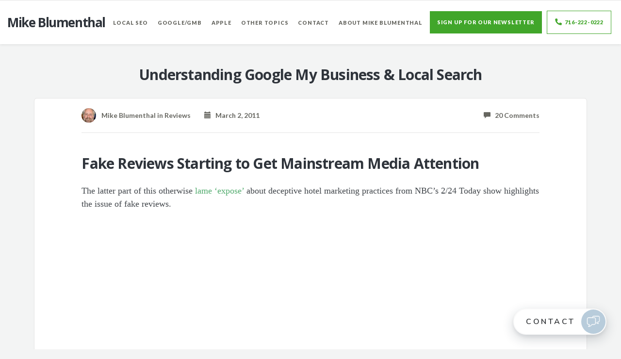

--- FILE ---
content_type: text/html; charset=UTF-8
request_url: https://blumenthals.com/blog/2011/03/02/fake-reviews-starting-to-get-mainstream-media-attention/
body_size: 23699
content:
<!DOCTYPE html>
<html dir="ltr" lang="en-US" prefix="og: https://ogp.me/ns#">
<head>
	<meta charset="UTF-8" />
	<meta name="viewport" content="width=device-width, initial-scale=1.0" />
	<link rel="pingback" href="https://blumenthals.com/blog/xmlrpc.php" />

	<!-- W3TC-include-js-head -->
	<title>Fake Reviews Starting to Get Mainstream Media Attention</title>
	<style>img:is([sizes="auto" i], [sizes^="auto," i]) { contain-intrinsic-size: 3000px 1500px }</style>
	
		<!-- All in One SEO 4.9.3 - aioseo.com -->
	<meta name="description" content="The latter part of this otherwise lame &#039;expose&#039; about deceptive hotel marketing practices from NBC&#039;s 2/24 Today show highlights the issue of fake reviews. Visit msnbc.com for breaking news, world news, and news about the economy Certainly the issue of fake reviews is both more pervasive and more common than the report indicates. Our industry" />
	<meta name="robots" content="max-image-preview:large" />
	<meta name="author" content="Mike Blumenthal"/>
	<link rel="canonical" href="https://blumenthals.com/blog/2011/03/02/fake-reviews-starting-to-get-mainstream-media-attention/" />
	<meta name="generator" content="All in One SEO (AIOSEO) 4.9.3" />
		<meta property="og:locale" content="en_US" />
		<meta property="og:site_name" content="Mike Blumenthal | Developing Knowledge about Local Search" />
		<meta property="og:type" content="article" />
		<meta property="og:title" content="Fake Reviews Starting to Get Mainstream Media Attention" />
		<meta property="og:description" content="The latter part of this otherwise lame &#039;expose&#039; about deceptive hotel marketing practices from NBC&#039;s 2/24 Today show highlights the issue of fake reviews. Visit msnbc.com for breaking news, world news, and news about the economy Certainly the issue of fake reviews is both more pervasive and more common than the report indicates. Our industry" />
		<meta property="og:url" content="https://blumenthals.com/blog/2011/03/02/fake-reviews-starting-to-get-mainstream-media-attention/" />
		<meta property="article:published_time" content="2011-03-02T16:58:52+00:00" />
		<meta property="article:modified_time" content="2011-03-25T17:12:46+00:00" />
		<meta name="twitter:card" content="summary" />
		<meta name="twitter:title" content="Fake Reviews Starting to Get Mainstream Media Attention" />
		<meta name="twitter:description" content="The latter part of this otherwise lame &#039;expose&#039; about deceptive hotel marketing practices from NBC&#039;s 2/24 Today show highlights the issue of fake reviews. Visit msnbc.com for breaking news, world news, and news about the economy Certainly the issue of fake reviews is both more pervasive and more common than the report indicates. Our industry" />
		<script type="application/ld+json" class="aioseo-schema">
			{"@context":"https:\/\/schema.org","@graph":[{"@type":"Article","@id":"https:\/\/blumenthals.com\/blog\/2011\/03\/02\/fake-reviews-starting-to-get-mainstream-media-attention\/#article","name":"Fake Reviews Starting to Get Mainstream Media Attention","headline":"Fake Reviews Starting to Get Mainstream Media Attention","author":{"@id":"https:\/\/blumenthals.com\/blog\/author\/mike-blumenthal\/#author"},"publisher":{"@id":"https:\/\/blumenthals.com\/blog\/#organization"},"datePublished":"2011-03-02T12:58:52-04:00","dateModified":"2011-03-25T13:12:46-04:00","inLanguage":"en-US","commentCount":20,"mainEntityOfPage":{"@id":"https:\/\/blumenthals.com\/blog\/2011\/03\/02\/fake-reviews-starting-to-get-mainstream-media-attention\/#webpage"},"isPartOf":{"@id":"https:\/\/blumenthals.com\/blog\/2011\/03\/02\/fake-reviews-starting-to-get-mainstream-media-attention\/#webpage"},"articleSection":"Reviews"},{"@type":"BreadcrumbList","@id":"https:\/\/blumenthals.com\/blog\/2011\/03\/02\/fake-reviews-starting-to-get-mainstream-media-attention\/#breadcrumblist","itemListElement":[{"@type":"ListItem","@id":"https:\/\/blumenthals.com\/blog#listItem","position":1,"name":"Home","item":"https:\/\/blumenthals.com\/blog","nextItem":{"@type":"ListItem","@id":"https:\/\/blumenthals.com\/blog\/category\/reviews\/#listItem","name":"Reviews"}},{"@type":"ListItem","@id":"https:\/\/blumenthals.com\/blog\/category\/reviews\/#listItem","position":2,"name":"Reviews","item":"https:\/\/blumenthals.com\/blog\/category\/reviews\/","nextItem":{"@type":"ListItem","@id":"https:\/\/blumenthals.com\/blog\/2011\/03\/02\/fake-reviews-starting-to-get-mainstream-media-attention\/#listItem","name":"Fake Reviews Starting to Get Mainstream Media Attention"},"previousItem":{"@type":"ListItem","@id":"https:\/\/blumenthals.com\/blog#listItem","name":"Home"}},{"@type":"ListItem","@id":"https:\/\/blumenthals.com\/blog\/2011\/03\/02\/fake-reviews-starting-to-get-mainstream-media-attention\/#listItem","position":3,"name":"Fake Reviews Starting to Get Mainstream Media Attention","previousItem":{"@type":"ListItem","@id":"https:\/\/blumenthals.com\/blog\/category\/reviews\/#listItem","name":"Reviews"}}]},{"@type":"Organization","@id":"https:\/\/blumenthals.com\/blog\/#organization","name":"Mike Blumenthal","description":"Developing Knowledge about Local Search","url":"https:\/\/blumenthals.com\/blog\/"},{"@type":"Person","@id":"https:\/\/blumenthals.com\/blog\/author\/mike-blumenthal\/#author","url":"https:\/\/blumenthals.com\/blog\/author\/mike-blumenthal\/","name":"Mike Blumenthal","image":{"@type":"ImageObject","@id":"https:\/\/blumenthals.com\/blog\/2011\/03\/02\/fake-reviews-starting-to-get-mainstream-media-attention\/#authorImage","url":"https:\/\/secure.gravatar.com\/avatar\/4d8617e019d2d1ac91870df8164089168280ad79e57bb264a9f383abaee26b77?s=96&d=mm&r=g","width":96,"height":96,"caption":"Mike Blumenthal"}},{"@type":"WebPage","@id":"https:\/\/blumenthals.com\/blog\/2011\/03\/02\/fake-reviews-starting-to-get-mainstream-media-attention\/#webpage","url":"https:\/\/blumenthals.com\/blog\/2011\/03\/02\/fake-reviews-starting-to-get-mainstream-media-attention\/","name":"Fake Reviews Starting to Get Mainstream Media Attention","description":"The latter part of this otherwise lame 'expose' about deceptive hotel marketing practices from NBC's 2\/24 Today show highlights the issue of fake reviews. Visit msnbc.com for breaking news, world news, and news about the economy Certainly the issue of fake reviews is both more pervasive and more common than the report indicates. Our industry","inLanguage":"en-US","isPartOf":{"@id":"https:\/\/blumenthals.com\/blog\/#website"},"breadcrumb":{"@id":"https:\/\/blumenthals.com\/blog\/2011\/03\/02\/fake-reviews-starting-to-get-mainstream-media-attention\/#breadcrumblist"},"author":{"@id":"https:\/\/blumenthals.com\/blog\/author\/mike-blumenthal\/#author"},"creator":{"@id":"https:\/\/blumenthals.com\/blog\/author\/mike-blumenthal\/#author"},"datePublished":"2011-03-02T12:58:52-04:00","dateModified":"2011-03-25T13:12:46-04:00"},{"@type":"WebSite","@id":"https:\/\/blumenthals.com\/blog\/#website","url":"https:\/\/blumenthals.com\/blog\/","name":"Mike Blumenthal","description":"Developing Knowledge about Local Search","inLanguage":"en-US","publisher":{"@id":"https:\/\/blumenthals.com\/blog\/#organization"}}]}
		</script>
		<!-- All in One SEO -->

<link rel='dns-prefetch' href='//fonts.googleapis.com' />
<link rel="alternate" type="application/rss+xml" title="Mike Blumenthal &raquo; Feed" href="https://blumenthals.com/blog/feed/" />
<link rel="alternate" type="application/rss+xml" title="Mike Blumenthal &raquo; Comments Feed" href="https://blumenthals.com/blog/comments/feed/" />
<link rel="alternate" type="application/rss+xml" title="Mike Blumenthal &raquo; Fake Reviews Starting to Get Mainstream Media Attention Comments Feed" href="https://blumenthals.com/blog/2011/03/02/fake-reviews-starting-to-get-mainstream-media-attention/feed/" />
<script type="text/javascript">
/* <![CDATA[ */
window._wpemojiSettings = {"baseUrl":"https:\/\/s.w.org\/images\/core\/emoji\/16.0.1\/72x72\/","ext":".png","svgUrl":"https:\/\/s.w.org\/images\/core\/emoji\/16.0.1\/svg\/","svgExt":".svg","source":{"concatemoji":"https:\/\/blumenthals.com\/blog\/wp-includes\/js\/wp-emoji-release.min.js?ver=6.8.3"}};
/*! This file is auto-generated */
!function(s,n){var o,i,e;function c(e){try{var t={supportTests:e,timestamp:(new Date).valueOf()};sessionStorage.setItem(o,JSON.stringify(t))}catch(e){}}function p(e,t,n){e.clearRect(0,0,e.canvas.width,e.canvas.height),e.fillText(t,0,0);var t=new Uint32Array(e.getImageData(0,0,e.canvas.width,e.canvas.height).data),a=(e.clearRect(0,0,e.canvas.width,e.canvas.height),e.fillText(n,0,0),new Uint32Array(e.getImageData(0,0,e.canvas.width,e.canvas.height).data));return t.every(function(e,t){return e===a[t]})}function u(e,t){e.clearRect(0,0,e.canvas.width,e.canvas.height),e.fillText(t,0,0);for(var n=e.getImageData(16,16,1,1),a=0;a<n.data.length;a++)if(0!==n.data[a])return!1;return!0}function f(e,t,n,a){switch(t){case"flag":return n(e,"\ud83c\udff3\ufe0f\u200d\u26a7\ufe0f","\ud83c\udff3\ufe0f\u200b\u26a7\ufe0f")?!1:!n(e,"\ud83c\udde8\ud83c\uddf6","\ud83c\udde8\u200b\ud83c\uddf6")&&!n(e,"\ud83c\udff4\udb40\udc67\udb40\udc62\udb40\udc65\udb40\udc6e\udb40\udc67\udb40\udc7f","\ud83c\udff4\u200b\udb40\udc67\u200b\udb40\udc62\u200b\udb40\udc65\u200b\udb40\udc6e\u200b\udb40\udc67\u200b\udb40\udc7f");case"emoji":return!a(e,"\ud83e\udedf")}return!1}function g(e,t,n,a){var r="undefined"!=typeof WorkerGlobalScope&&self instanceof WorkerGlobalScope?new OffscreenCanvas(300,150):s.createElement("canvas"),o=r.getContext("2d",{willReadFrequently:!0}),i=(o.textBaseline="top",o.font="600 32px Arial",{});return e.forEach(function(e){i[e]=t(o,e,n,a)}),i}function t(e){var t=s.createElement("script");t.src=e,t.defer=!0,s.head.appendChild(t)}"undefined"!=typeof Promise&&(o="wpEmojiSettingsSupports",i=["flag","emoji"],n.supports={everything:!0,everythingExceptFlag:!0},e=new Promise(function(e){s.addEventListener("DOMContentLoaded",e,{once:!0})}),new Promise(function(t){var n=function(){try{var e=JSON.parse(sessionStorage.getItem(o));if("object"==typeof e&&"number"==typeof e.timestamp&&(new Date).valueOf()<e.timestamp+604800&&"object"==typeof e.supportTests)return e.supportTests}catch(e){}return null}();if(!n){if("undefined"!=typeof Worker&&"undefined"!=typeof OffscreenCanvas&&"undefined"!=typeof URL&&URL.createObjectURL&&"undefined"!=typeof Blob)try{var e="postMessage("+g.toString()+"("+[JSON.stringify(i),f.toString(),p.toString(),u.toString()].join(",")+"));",a=new Blob([e],{type:"text/javascript"}),r=new Worker(URL.createObjectURL(a),{name:"wpTestEmojiSupports"});return void(r.onmessage=function(e){c(n=e.data),r.terminate(),t(n)})}catch(e){}c(n=g(i,f,p,u))}t(n)}).then(function(e){for(var t in e)n.supports[t]=e[t],n.supports.everything=n.supports.everything&&n.supports[t],"flag"!==t&&(n.supports.everythingExceptFlag=n.supports.everythingExceptFlag&&n.supports[t]);n.supports.everythingExceptFlag=n.supports.everythingExceptFlag&&!n.supports.flag,n.DOMReady=!1,n.readyCallback=function(){n.DOMReady=!0}}).then(function(){return e}).then(function(){var e;n.supports.everything||(n.readyCallback(),(e=n.source||{}).concatemoji?t(e.concatemoji):e.wpemoji&&e.twemoji&&(t(e.twemoji),t(e.wpemoji)))}))}((window,document),window._wpemojiSettings);
/* ]]> */
</script>
<style id='wp-emoji-styles-inline-css' type='text/css'>

	img.wp-smiley, img.emoji {
		display: inline !important;
		border: none !important;
		box-shadow: none !important;
		height: 1em !important;
		width: 1em !important;
		margin: 0 0.07em !important;
		vertical-align: -0.1em !important;
		background: none !important;
		padding: 0 !important;
	}
</style>
<link rel='stylesheet' id='wp-block-library-css' href='https://blumenthals.com/blog/wp-includes/css/dist/block-library/style.min.css?ver=6.8.3' type='text/css' media='all' />
<style id='classic-theme-styles-inline-css' type='text/css'>
/*! This file is auto-generated */
.wp-block-button__link{color:#fff;background-color:#32373c;border-radius:9999px;box-shadow:none;text-decoration:none;padding:calc(.667em + 2px) calc(1.333em + 2px);font-size:1.125em}.wp-block-file__button{background:#32373c;color:#fff;text-decoration:none}
</style>
<link rel='stylesheet' id='aioseo/css/src/vue/standalone/blocks/table-of-contents/global.scss-css' href='https://blumenthals.com/blog/wp-content/plugins/all-in-one-seo-pack/dist/Lite/assets/css/table-of-contents/global.e90f6d47.css?ver=4.9.3' type='text/css' media='all' />
<style id='global-styles-inline-css' type='text/css'>
:root{--wp--preset--aspect-ratio--square: 1;--wp--preset--aspect-ratio--4-3: 4/3;--wp--preset--aspect-ratio--3-4: 3/4;--wp--preset--aspect-ratio--3-2: 3/2;--wp--preset--aspect-ratio--2-3: 2/3;--wp--preset--aspect-ratio--16-9: 16/9;--wp--preset--aspect-ratio--9-16: 9/16;--wp--preset--color--black: #000000;--wp--preset--color--cyan-bluish-gray: #abb8c3;--wp--preset--color--white: #ffffff;--wp--preset--color--pale-pink: #f78da7;--wp--preset--color--vivid-red: #cf2e2e;--wp--preset--color--luminous-vivid-orange: #ff6900;--wp--preset--color--luminous-vivid-amber: #fcb900;--wp--preset--color--light-green-cyan: #7bdcb5;--wp--preset--color--vivid-green-cyan: #00d084;--wp--preset--color--pale-cyan-blue: #8ed1fc;--wp--preset--color--vivid-cyan-blue: #0693e3;--wp--preset--color--vivid-purple: #9b51e0;--wp--preset--gradient--vivid-cyan-blue-to-vivid-purple: linear-gradient(135deg,rgba(6,147,227,1) 0%,rgb(155,81,224) 100%);--wp--preset--gradient--light-green-cyan-to-vivid-green-cyan: linear-gradient(135deg,rgb(122,220,180) 0%,rgb(0,208,130) 100%);--wp--preset--gradient--luminous-vivid-amber-to-luminous-vivid-orange: linear-gradient(135deg,rgba(252,185,0,1) 0%,rgba(255,105,0,1) 100%);--wp--preset--gradient--luminous-vivid-orange-to-vivid-red: linear-gradient(135deg,rgba(255,105,0,1) 0%,rgb(207,46,46) 100%);--wp--preset--gradient--very-light-gray-to-cyan-bluish-gray: linear-gradient(135deg,rgb(238,238,238) 0%,rgb(169,184,195) 100%);--wp--preset--gradient--cool-to-warm-spectrum: linear-gradient(135deg,rgb(74,234,220) 0%,rgb(151,120,209) 20%,rgb(207,42,186) 40%,rgb(238,44,130) 60%,rgb(251,105,98) 80%,rgb(254,248,76) 100%);--wp--preset--gradient--blush-light-purple: linear-gradient(135deg,rgb(255,206,236) 0%,rgb(152,150,240) 100%);--wp--preset--gradient--blush-bordeaux: linear-gradient(135deg,rgb(254,205,165) 0%,rgb(254,45,45) 50%,rgb(107,0,62) 100%);--wp--preset--gradient--luminous-dusk: linear-gradient(135deg,rgb(255,203,112) 0%,rgb(199,81,192) 50%,rgb(65,88,208) 100%);--wp--preset--gradient--pale-ocean: linear-gradient(135deg,rgb(255,245,203) 0%,rgb(182,227,212) 50%,rgb(51,167,181) 100%);--wp--preset--gradient--electric-grass: linear-gradient(135deg,rgb(202,248,128) 0%,rgb(113,206,126) 100%);--wp--preset--gradient--midnight: linear-gradient(135deg,rgb(2,3,129) 0%,rgb(40,116,252) 100%);--wp--preset--font-size--small: 13px;--wp--preset--font-size--medium: 20px;--wp--preset--font-size--large: 36px;--wp--preset--font-size--x-large: 42px;--wp--preset--spacing--20: 0.44rem;--wp--preset--spacing--30: 0.67rem;--wp--preset--spacing--40: 1rem;--wp--preset--spacing--50: 1.5rem;--wp--preset--spacing--60: 2.25rem;--wp--preset--spacing--70: 3.38rem;--wp--preset--spacing--80: 5.06rem;--wp--preset--shadow--natural: 6px 6px 9px rgba(0, 0, 0, 0.2);--wp--preset--shadow--deep: 12px 12px 50px rgba(0, 0, 0, 0.4);--wp--preset--shadow--sharp: 6px 6px 0px rgba(0, 0, 0, 0.2);--wp--preset--shadow--outlined: 6px 6px 0px -3px rgba(255, 255, 255, 1), 6px 6px rgba(0, 0, 0, 1);--wp--preset--shadow--crisp: 6px 6px 0px rgba(0, 0, 0, 1);}:where(.is-layout-flex){gap: 0.5em;}:where(.is-layout-grid){gap: 0.5em;}body .is-layout-flex{display: flex;}.is-layout-flex{flex-wrap: wrap;align-items: center;}.is-layout-flex > :is(*, div){margin: 0;}body .is-layout-grid{display: grid;}.is-layout-grid > :is(*, div){margin: 0;}:where(.wp-block-columns.is-layout-flex){gap: 2em;}:where(.wp-block-columns.is-layout-grid){gap: 2em;}:where(.wp-block-post-template.is-layout-flex){gap: 1.25em;}:where(.wp-block-post-template.is-layout-grid){gap: 1.25em;}.has-black-color{color: var(--wp--preset--color--black) !important;}.has-cyan-bluish-gray-color{color: var(--wp--preset--color--cyan-bluish-gray) !important;}.has-white-color{color: var(--wp--preset--color--white) !important;}.has-pale-pink-color{color: var(--wp--preset--color--pale-pink) !important;}.has-vivid-red-color{color: var(--wp--preset--color--vivid-red) !important;}.has-luminous-vivid-orange-color{color: var(--wp--preset--color--luminous-vivid-orange) !important;}.has-luminous-vivid-amber-color{color: var(--wp--preset--color--luminous-vivid-amber) !important;}.has-light-green-cyan-color{color: var(--wp--preset--color--light-green-cyan) !important;}.has-vivid-green-cyan-color{color: var(--wp--preset--color--vivid-green-cyan) !important;}.has-pale-cyan-blue-color{color: var(--wp--preset--color--pale-cyan-blue) !important;}.has-vivid-cyan-blue-color{color: var(--wp--preset--color--vivid-cyan-blue) !important;}.has-vivid-purple-color{color: var(--wp--preset--color--vivid-purple) !important;}.has-black-background-color{background-color: var(--wp--preset--color--black) !important;}.has-cyan-bluish-gray-background-color{background-color: var(--wp--preset--color--cyan-bluish-gray) !important;}.has-white-background-color{background-color: var(--wp--preset--color--white) !important;}.has-pale-pink-background-color{background-color: var(--wp--preset--color--pale-pink) !important;}.has-vivid-red-background-color{background-color: var(--wp--preset--color--vivid-red) !important;}.has-luminous-vivid-orange-background-color{background-color: var(--wp--preset--color--luminous-vivid-orange) !important;}.has-luminous-vivid-amber-background-color{background-color: var(--wp--preset--color--luminous-vivid-amber) !important;}.has-light-green-cyan-background-color{background-color: var(--wp--preset--color--light-green-cyan) !important;}.has-vivid-green-cyan-background-color{background-color: var(--wp--preset--color--vivid-green-cyan) !important;}.has-pale-cyan-blue-background-color{background-color: var(--wp--preset--color--pale-cyan-blue) !important;}.has-vivid-cyan-blue-background-color{background-color: var(--wp--preset--color--vivid-cyan-blue) !important;}.has-vivid-purple-background-color{background-color: var(--wp--preset--color--vivid-purple) !important;}.has-black-border-color{border-color: var(--wp--preset--color--black) !important;}.has-cyan-bluish-gray-border-color{border-color: var(--wp--preset--color--cyan-bluish-gray) !important;}.has-white-border-color{border-color: var(--wp--preset--color--white) !important;}.has-pale-pink-border-color{border-color: var(--wp--preset--color--pale-pink) !important;}.has-vivid-red-border-color{border-color: var(--wp--preset--color--vivid-red) !important;}.has-luminous-vivid-orange-border-color{border-color: var(--wp--preset--color--luminous-vivid-orange) !important;}.has-luminous-vivid-amber-border-color{border-color: var(--wp--preset--color--luminous-vivid-amber) !important;}.has-light-green-cyan-border-color{border-color: var(--wp--preset--color--light-green-cyan) !important;}.has-vivid-green-cyan-border-color{border-color: var(--wp--preset--color--vivid-green-cyan) !important;}.has-pale-cyan-blue-border-color{border-color: var(--wp--preset--color--pale-cyan-blue) !important;}.has-vivid-cyan-blue-border-color{border-color: var(--wp--preset--color--vivid-cyan-blue) !important;}.has-vivid-purple-border-color{border-color: var(--wp--preset--color--vivid-purple) !important;}.has-vivid-cyan-blue-to-vivid-purple-gradient-background{background: var(--wp--preset--gradient--vivid-cyan-blue-to-vivid-purple) !important;}.has-light-green-cyan-to-vivid-green-cyan-gradient-background{background: var(--wp--preset--gradient--light-green-cyan-to-vivid-green-cyan) !important;}.has-luminous-vivid-amber-to-luminous-vivid-orange-gradient-background{background: var(--wp--preset--gradient--luminous-vivid-amber-to-luminous-vivid-orange) !important;}.has-luminous-vivid-orange-to-vivid-red-gradient-background{background: var(--wp--preset--gradient--luminous-vivid-orange-to-vivid-red) !important;}.has-very-light-gray-to-cyan-bluish-gray-gradient-background{background: var(--wp--preset--gradient--very-light-gray-to-cyan-bluish-gray) !important;}.has-cool-to-warm-spectrum-gradient-background{background: var(--wp--preset--gradient--cool-to-warm-spectrum) !important;}.has-blush-light-purple-gradient-background{background: var(--wp--preset--gradient--blush-light-purple) !important;}.has-blush-bordeaux-gradient-background{background: var(--wp--preset--gradient--blush-bordeaux) !important;}.has-luminous-dusk-gradient-background{background: var(--wp--preset--gradient--luminous-dusk) !important;}.has-pale-ocean-gradient-background{background: var(--wp--preset--gradient--pale-ocean) !important;}.has-electric-grass-gradient-background{background: var(--wp--preset--gradient--electric-grass) !important;}.has-midnight-gradient-background{background: var(--wp--preset--gradient--midnight) !important;}.has-small-font-size{font-size: var(--wp--preset--font-size--small) !important;}.has-medium-font-size{font-size: var(--wp--preset--font-size--medium) !important;}.has-large-font-size{font-size: var(--wp--preset--font-size--large) !important;}.has-x-large-font-size{font-size: var(--wp--preset--font-size--x-large) !important;}
:where(.wp-block-post-template.is-layout-flex){gap: 1.25em;}:where(.wp-block-post-template.is-layout-grid){gap: 1.25em;}
:where(.wp-block-columns.is-layout-flex){gap: 2em;}:where(.wp-block-columns.is-layout-grid){gap: 2em;}
:root :where(.wp-block-pullquote){font-size: 1.5em;line-height: 1.6;}
</style>
<link rel='stylesheet' id='wp-polls-css' href='https://blumenthals.com/blog/wp-content/plugins/wp-polls/polls-css.css?ver=2.77.3' type='text/css' media='all' />
<style id='wp-polls-inline-css' type='text/css'>
.wp-polls .pollbar {
	margin: 1px;
	font-size: 6px;
	line-height: 8px;
	height: 8px;
	background-image: url('https://blumenthals.com/blog/wp-content/plugins/wp-polls/images/default/pollbg.gif');
	border: 1px solid #c8c8c8;
}

</style>
<link rel='stylesheet' id='readable-google-fonts-css' href='https://fonts.googleapis.com/css?family=Open+Sans%3A300%2C400%2C700%7CLato%3A700%2C900&#038;ver=6.8.3' type='text/css' media='all' />
<link rel='stylesheet' id='readable-main-css' href='https://blumenthals.com/blog/wp-content/themes/readable/assets/stylesheets/main.css?ver=1.0.0' type='text/css' media='all' />
<style id='readable-main-inline-css' type='text/css'>

/******************
Primary theme color
*******************/

.social__container, .search__container, .search-panel .search-panel__text, .navigation > li.current-menu-item > a, .navigation > li:hover > a, .navigation > li.current-menu-ancestor > a, .widget-contact__title, .navigation .sub-menu > li > a:hover, .error .primary-color {
	color: #51ab6d}

.social .social__dropdown, .navbar-toggle, .widget_search .search-submit {
	background: #51ab6d}

::selection {
	background: #51ab6d}

.wpcf7-submit, .navigation > li > a:after, .btn-primary, #submitWPComment {
	background: linear-gradient(to bottom, #51ab6d, #499a62)
}

blockquote, .wpcf7-submit, .btn-primary, .navbar-toggle, #submitWPComment {
	border-color: #51ab6d}

.search__container:hover, .social__container:hover {
	color: #499a62}

@media (min-width: 992px) {
	.navigation .sub-menu > li > a {
		background: #51ab6d	}
}

.wpcf7-submit:hover, .btn-primary:hover, .social .social__dropdown li a:hover, #submitWPComment:hover {
	background: #499a62}

@media (min-width: 992px) {
	.navigation .sub-menu > li > a:hover {
		background: #499a62	}
}

.wpcf7-submit:hover, .navigation .sub-menu > li > a, .navigation .sub-menu, .btn-primary:hover, .social .social__dropdown li .social__container, #submitWPComment:hover {
	border-color: #499a62}

.format-link { background: -webkit-radial-gradient(50% 50%, circle closest-corner, #51ab6d 0%, #45915d 100%); background: radial-gradient(circle closest-corner at 50% 50%, #51ab6d 0%, #45915d 100%);}

/******************
Text color
*******************/

.post-content, .post-content--narrow, body .su-tabs-style-default .su-tabs-pane {
	color: #40454a}

/******************
Link color
*******************/

a, .menu li a, .pptwj .pptwj-tabs-wrap .tab-links li a.selected, .pptwj .pptwj-tabs-wrap .tab-links li a:hover, .pptwj .pptwj-tabs-wrap .boxes ul.tab-filter-list li a:hover, .pptwj .pptwj-tabs-wrap .boxes ul.tab-filter-list li a.selected, .pagination .prev, .pagination .next, .pagination__page-numbers .current, .latest-posts__meta-content a.latest-posts__meta-content-author-link {
	color: #51ab6d}

.widget_tag_cloud a, .tags a {
	border-color: #51ab6d}

a:hover, .menu li a:hover {
	color: #45915d}

.widget_tag_cloud a:hover, .tags a:hover, .pptwj .pptwj-tabs-wrap .boxes ul.tab-filter-list li a.selected:after, .pptwj .pptwj-tabs-wrap .boxes ul.tab-filter-list li a:hover:after {
	background-color: #51ab6d}

/******************
Headings dark
*******************/
h1, h1 a, .h1 a, .h2, h2, h2 a, .h2 a, h4, h4 a, .h4 a, h5, h5 a, .h5 a, .zem_rp_title {
	color: #2f343b}

/******************
Headings light
*******************/
h3, h3 a, .h3 a, h6, h6 a, .h6 a, .wp_rp_excerpt {
	color: #666660}

/******************
Navbar background
*******************/
.header {
	background-color: #ffffff}

/******************
Footer background
*******************/
.footer, .copyrights {
	background-color: #ffffff}

/******************
Navbar text color
*******************/

.navigation > li > a {
	color: #666660}

/******************
Navbar dropdown text color
*******************/

@media (min-width: 992px) {
	.navigation .sub-menu > li > a, .navigation .sub-menu > li > a:hover {
		color: #f3f4f4	}
}

/* WP Customizer end */


</style>
<link rel='stylesheet' id='child-css-css' href='https://blumenthals.com/blog/wp-content/themes/readable-child/style.css?ver=6.8.3' type='text/css' media='all' />
<script type="text/javascript" src="https://blumenthals.com/blog/wp-includes/js/jquery/jquery.min.js?ver=3.7.1" id="jquery-core-js"></script>
<script type="text/javascript" src="https://blumenthals.com/blog/wp-includes/js/jquery/jquery-migrate.min.js?ver=3.4.1" id="jquery-migrate-js"></script>
<script type="text/javascript" src="https://blumenthals.com/blog/wp-content/plugins/google-analyticator/external-tracking.min.js?ver=6.5.7" id="ga-external-tracking-js"></script>
<link rel="https://api.w.org/" href="https://blumenthals.com/blog/wp-json/" /><link rel="alternate" title="JSON" type="application/json" href="https://blumenthals.com/blog/wp-json/wp/v2/posts/9404" /><link rel="EditURI" type="application/rsd+xml" title="RSD" href="https://blumenthals.com/blog/xmlrpc.php?rsd" />
<meta name="generator" content="WordPress 6.8.3" />
<link rel='shortlink' href='https://blumenthals.com/blog/?p=9404' />
<link rel="alternate" title="oEmbed (JSON)" type="application/json+oembed" href="https://blumenthals.com/blog/wp-json/oembed/1.0/embed?url=https%3A%2F%2Fblumenthals.com%2Fblog%2F2011%2F03%2F02%2Ffake-reviews-starting-to-get-mainstream-media-attention%2F" />
<link rel="alternate" title="oEmbed (XML)" type="text/xml+oembed" href="https://blumenthals.com/blog/wp-json/oembed/1.0/embed?url=https%3A%2F%2Fblumenthals.com%2Fblog%2F2011%2F03%2F02%2Ffake-reviews-starting-to-get-mainstream-media-attention%2F&#038;format=xml" />
<link rel="apple-touch-icon" sizes="180x180" href="/blog/wp-content/uploads/fbrfg/apple-touch-icon.png?v=zXvyMOQagr">
<link rel="icon" type="image/png" sizes="32x32" href="/blog/wp-content/uploads/fbrfg/favicon-32x32.png?v=zXvyMOQagr">
<link rel="icon" type="image/png" sizes="16x16" href="/blog/wp-content/uploads/fbrfg/favicon-16x16.png?v=zXvyMOQagr">
<link rel="manifest" href="/blog/wp-content/uploads/fbrfg/site.webmanifest?v=zXvyMOQagr">
<link rel="mask-icon" href="/blog/wp-content/uploads/fbrfg/safari-pinned-tab.svg?v=zXvyMOQagr" color="#5bbad5">
<link rel="shortcut icon" href="/blog/wp-content/uploads/fbrfg/favicon.ico?v=zXvyMOQagr">
<meta name="msapplication-TileColor" content="#ffffff">
<meta name="msapplication-config" content="/blog/wp-content/uploads/fbrfg/browserconfig.xml?v=zXvyMOQagr">
<meta name="theme-color" content="#ffffff">			<link rel="shortcut icon" href="https://blumenthals.com/blog/wp-content/themes/readable/assets/images/favicon.png">
		<!-- Google Analytics Tracking by Google Analyticator 6.5.7 -->
<script type="text/javascript">
    var analyticsFileTypes = [];
    var analyticsSnippet = 'enabled';
    var analyticsEventTracking = 'enabled';
</script>
<script type="text/javascript">
	var _gaq = _gaq || [];
  
	_gaq.push(['_setAccount', 'UA-82930-1']);
    _gaq.push(['_addDevId', 'i9k95']); // Google Analyticator App ID with Google
	_gaq.push(['_trackPageview']);

	(function() {
		var ga = document.createElement('script'); ga.type = 'text/javascript'; ga.async = true;
		                ga.src = ('https:' == document.location.protocol ? 'https://ssl' : 'http://www') + '.google-analytics.com/ga.js';
		                var s = document.getElementsByTagName('script')[0]; s.parentNode.insertBefore(ga, s);
	})();
</script>
	<!-- W3TC-include-css -->
	<script src="https://kit.fontawesome.com/9446381e7c.js" crossorigin="anonymous"></script>
</head>

<body data-rsssl=1 class="wp-singular post-template-default single single-post postid-9404 single-format-standard wp-theme-readable wp-child-theme-readable-child">
<!-- W3TC-include-js-body-start -->

	<!-- Search - Open panel -->
	<div class="search-panel">
		<a href="https://blumenthals.com/blog/" class="search-panel__close  js--toggle-search-mode" title="Exit the search mode"><i class="glyphicon glyphicon-remove"></i></a>
		<div class="container">
			<div class="row">
				<div class="col-xs-12">
					<form action="https://blumenthals.com/blog/">
						<input type="text" class="search-panel__form  js--search-panel-text" name="s" placeholder="Begin typing for search">
						<p class="search-panel__text">Press enter to see results or esc to cancel.</p>
					</form>
				</div>
			</div>
		</div>
	</div>

	<div class="page-content-container"><!-- ends in the footer.php -->
		<!-- header -->
		<header class="header  push-down-45">
			<div class="container">
				<div class="logo  pull-left">
					<a href="https://blumenthals.com/blog/">
													<h1 class="blog-name">Mike Blumenthal</h1>
											</a>
				</div>

				<!-- Brand and toggle get grouped for better mobile display -->
				<div class="navbar-header">
					<button type="button" class="navbar-toggle" data-toggle="collapse" data-target="#readable-navbar-collapse">
						<span class="sr-only">Toggle navigation</span>
						<span class="icon-bar"></span>
						<span class="icon-bar"></span>
						<span class="icon-bar"></span>
					</button>
				</div>
				<div class="header-mobile-phone">
					<a href="tel:+17163787102"><i class="fa fa-phone" style="display: inline-block; font-size: 1.25em; margin-right: 7px; transform: rotate(90deg);" aria-hidden="true"></i>716-222-0222</a>
				</div>
				<nav class="navbar  navbar-default" role="navigation">

					<!-- Collect the nav links, forms, and other content for toggling -->
					<div class="collapse  navbar-collapse" id="readable-navbar-collapse">
						<ul id="menu-top" class="navigation"><li id="menu-item-22258" class="menu-item menu-item-type-custom menu-item-object-custom menu-item-has-children menu-item-22258"><a href="#">Local SEO</a>
<ul class="sub-menu">
	<li id="menu-item-22259" class="menu-item menu-item-type-taxonomy menu-item-object-category menu-item-22259"><a href="https://blumenthals.com/blog/category/local-mobil/">Local Mobile</a></li>
	<li id="menu-item-22260" class="menu-item menu-item-type-taxonomy menu-item-object-category menu-item-22260"><a href="https://blumenthals.com/blog/category/uncategorized/">Local Search</a></li>
	<li id="menu-item-22261" class="menu-item menu-item-type-taxonomy menu-item-object-category menu-item-22261"><a href="https://blumenthals.com/blog/category/loci-significant-articles-local-search/">Loci &#8211; Important Articles for the Year</a></li>
	<li id="menu-item-22262" class="menu-item menu-item-type-taxonomy menu-item-object-category menu-item-22262"><a href="https://blumenthals.com/blog/category/yahoo-local/">Yahoo Local</a></li>
</ul>
</li>
<li id="menu-item-22263" class="menu-item menu-item-type-custom menu-item-object-custom menu-item-has-children menu-item-22263"><a href="#">Google/GMB</a>
<ul class="sub-menu">
	<li id="menu-item-22265" class="menu-item menu-item-type-taxonomy menu-item-object-category menu-item-22265"><a href="https://blumenthals.com/blog/category/articles-about-googles-local-listing-ads/">Google Local Ads</a></li>
	<li id="menu-item-22266" class="menu-item menu-item-type-taxonomy menu-item-object-category menu-item-22266"><a href="https://blumenthals.com/blog/category/google-customer-service-hall-of-shame/">Google Customer Service</a></li>
	<li id="menu-item-22267" class="menu-item menu-item-type-taxonomy menu-item-object-category menu-item-22267"><a href="https://blumenthals.com/blog/category/google-helpouts/">Google Helpouts</a></li>
	<li id="menu-item-22268" class="menu-item menu-item-type-taxonomy menu-item-object-category menu-item-22268"><a href="https://blumenthals.com/blog/category/google-hotpot/">Google Hotpot</a></li>
	<li id="menu-item-22269" class="menu-item menu-item-type-taxonomy menu-item-object-category menu-item-22269"><a href="https://blumenthals.com/blog/category/google-local-spam/">Google Local Spam</a></li>
	<li id="menu-item-22270" class="menu-item menu-item-type-taxonomy menu-item-object-category menu-item-22270"><a href="https://blumenthals.com/blog/category/google-mapmaker/">Google MapMaker</a></li>
	<li id="menu-item-22271" class="menu-item menu-item-type-taxonomy menu-item-object-category menu-item-22271"><a href="https://blumenthals.com/blog/category/google-coupons/">Google Offers (Coupons)</a></li>
	<li id="menu-item-22272" class="menu-item menu-item-type-taxonomy menu-item-object-category menu-item-22272"><a href="https://blumenthals.com/blog/category/google-maps-google-local/">Google Places (Maps &amp; Local)</a></li>
	<li id="menu-item-22273" class="menu-item menu-item-type-taxonomy menu-item-object-category menu-item-22273"><a href="https://blumenthals.com/blog/category/google-quality-guidelines/">Google Quality Guidelines</a></li>
	<li id="menu-item-22274" class="menu-item menu-item-type-taxonomy menu-item-object-category menu-item-22274"><a href="https://blumenthals.com/blog/category/googlelocal-categories/">Google/Local Categories</a></li>
</ul>
</li>
<li id="menu-item-22275" class="menu-item menu-item-type-taxonomy menu-item-object-category menu-item-22275"><a href="https://blumenthals.com/blog/category/apple-maps-siri/">Apple</a></li>
<li id="menu-item-22277" class="menu-item menu-item-type-custom menu-item-object-custom menu-item-has-children menu-item-22277"><a href="#">Other Topics</a>
<ul class="sub-menu">
	<li id="menu-item-22278" class="menu-item menu-item-type-taxonomy menu-item-object-category menu-item-22278"><a href="https://blumenthals.com/blog/category/rubber-chicken-award/">Rubber Chicken Award</a></li>
	<li id="menu-item-22279" class="menu-item menu-item-type-taxonomy menu-item-object-category menu-item-22279"><a href="https://blumenthals.com/blog/category/whats-new-important/">What&#8217;s New &amp; Important</a></li>
	<li id="menu-item-22280" class="menu-item menu-item-type-taxonomy menu-item-object-category current-post-ancestor current-menu-parent current-post-parent menu-item-22280"><a href="https://blumenthals.com/blog/category/reviews/">Reviews</a></li>
	<li id="menu-item-22281" class="menu-item menu-item-type-taxonomy menu-item-object-category menu-item-22281"><a href="https://blumenthals.com/blog/category/microformats-in-local/">Microformats in Local</a></li>
	<li id="menu-item-22299" class="menu-item menu-item-type-post_type menu-item-object-page menu-item-22299"><a href="https://blumenthals.com/blog/all-blogs/">Full Blog Archive</a></li>
</ul>
</li>
<li id="menu-item-15932" class="menu-item menu-item-type-post_type menu-item-object-page menu-item-15932"><a href="https://blumenthals.com/blog/contact-info/">Contact</a></li>
<li id="menu-item-22358" class="menu-item menu-item-type-post_type menu-item-object-page menu-item-22358"><a href="https://blumenthals.com/blog/about-mike-blumenthal/">About Mike Blumenthal</a></li>
<li id="menu-item-22282" class="menu-item menu-item-type-custom menu-item-object-custom menu-item-22282"><a href="https://www.nearmedia.co/#subscribe">Sign Up For Our Newsletter</a></li>
<li id="menu-item-22283" class="menu-item menu-item-type-custom menu-item-object-custom menu-item-22283"><a href="tel:+17162220222"><i class="fa fa-phone" style="display: inline-block; font-size: 1.25em; margin-right: 7px; transform: rotate(90deg);"></i>716-222-0222</a></li>
</ul>						<a href="#" class="search__container--mobile  js--toggle-search-mode  visible-xs  visible-sm"> <span class="glyphicon  glyphicon-search"></span></a>
					</div><!-- /.navbar-collapse -->
				</nav>
				<div class="hidden-xs  hidden-sm">
					<a href="#" class="search__container  js--toggle-search-mode"> <span class="glyphicon  glyphicon-search"></span></a>
									</div>
			</div>
		</header>
		
					<div class="understanding">
				<h2>Understanding Google My Business & Local Search</h2>
			</div>
		
<div class="container">
	<div class="row">
		<div class="col-xs-12  col-md-8" role="main">

			
				<!-- Post with featured image -->
				<article class="boxed push-down-45 post-9404 post type-post status-publish format-standard hentry category-reviews">

					<div class="meta">

	
	
						<div class="row">
				<div class="col-xs-12  col-sm-10  col-sm-offset-1">
				
				<div class="meta__container  clearfix">
					<div class="meta__info">
						<span class="author  meta__author">
							<img alt='' src='https://secure.gravatar.com/avatar/4d8617e019d2d1ac91870df8164089168280ad79e57bb264a9f383abaee26b77?s=30&#038;d=mm&#038;r=g' srcset='https://secure.gravatar.com/avatar/4d8617e019d2d1ac91870df8164089168280ad79e57bb264a9f383abaee26b77?s=60&#038;d=mm&#038;r=g 2x' class='avatar avatar-30 photo' height='30' width='30' decoding='async'/>							<a href="https://blumenthals.com/blog/author/mike-blumenthal/"><span class="vcard author"><span class="fn">Mike Blumenthal</span></span></a> in <a href="https://blumenthals.com/blog/category/reviews/" rel="category tag">Reviews</a>
						</span>
						<time datetime="2011-03-02T12:58:52-04:00" class="meta__date  updated"><a href="https://blumenthals.com/blog/2011/03/02/"><span class="glyphicon  glyphicon-calendar"></span> &nbsp; March 2, 2011</a></time>
					</div>
					<div class="meta__comments">
						<a href="https://blumenthals.com/blog/2011/03/02/fake-reviews-starting-to-get-mainstream-media-attention/#comments"><span class="glyphicon  glyphicon-comment"></span>  &nbsp; 20 Comments</a>
					</div>
				</div>

								</div>
			</div>
			
</div>


					<!-- Start of the blogpost -->
					<div class="row">
						<div class="col-xs-10  col-xs-offset-1">

							<!-- Start of the content -->
							<div class="post-content  post-content--narrow">
								<h1 class="entry-title  post-content__title  h2">
									Fake Reviews Starting to Get Mainstream Media Attention								</h1>
								<div class="entry-content  post-content__text">
									<p>The latter part of this otherwise <a href="http://www.msnbc.msn.com/id/21134540/vp/41755033%2341755033#41755033 ">lame &#8216;expose&#8217;</a> about deceptive hotel marketing practices from NBC&#8217;s 2/24 Today show highlights  the issue of fake reviews.</p>
<p><object id="msnbc71d0c7" classid="clsid:D27CDB6E-AE6D-11cf-96B8-444553540000" width="420" height="245" codebase="http://download.macromedia.com/pub/shockwave/cabs/flash/swflash.cab#version=10,0,0,0"><param name="movie" value="http://www.msnbc.msn.com/id/32545640" /><param name="FlashVars" value="launch=41755033^218339^422990&amp;width=420&amp;height=245" /><param name="allowScriptAccess" value="always" /><param name="allowFullScreen" value="true" /><param name="wmode" value="transparent" /><embed type="application/x-shockwave-flash" width="420" height="245" src="https://www.msnbc.msn.com/id/32545640" pluginspage="http://www.adobe.com/shockwave/download/download.cgi?P1_Prod_Version=ShockwaveFlash" wmode="transparent" allowfullscreen="true" allowscriptaccess="always" flashvars="launch=41755033^218339^422990&amp;width=420&amp;height=245" name="msnbc71d0c7"></embed></object></p>
<p style="font-size: 11px; font-family: Arial, Helvetica, sans-serif; color: #999; margin-top: 5px; background: transparent; text-align: center; width: 420px;">Visit msnbc.com for <a style="text-decoration: none !important; border-bottom: 1px dotted #999 !important; font-weight: normal !important; height: 13px; color: #5799db !important;" href="http://www.msnbc.msn.com">breaking news</a>, <a style="text-decoration: none !important; border-bottom: 1px dotted #999 !important; font-weight: normal !important; height: 13px; color: #5799db !important;" href="http://www.msnbc.msn.com/id/3032507">world news</a>, and <a style="text-decoration: none !important; border-bottom: 1px dotted #999 !important; font-weight: normal !important; height: 13px; color: #5799db !important;" href="http://www.msnbc.msn.com/id/3032072">news about the economy</a></p>
<p>Certainly the issue of fake reviews is both more pervasive and more common than the report indicates. Our industry has been <a href="https://blumenthals.com/blog/2009/12/11/google-maps-and-reviews-a-readers-perspective/">reporting</a> on cases of fake reviews for a long while.</p>
<p>While there has been a <a href="https://blumenthals.com/blog/2009/07/15/plastic-surgery-co-settles-with-nys-over-false-reviews/">few</a> <a href="https://blumenthals.com/blog/2010/09/10/review-spam-under-attack-by-the-ftc/">cases</a> of state and national government enforcement (contrary to the reporting on NBC), it has been extremely light.</p>
<p>Services <a href="https://blumenthals.com/blog/2010/03/30/review-services-do-positive-only-reviews-have-a-place/">promoting</a> less than ethical review practices have sprung up. Even in the hinterlands, <a href="https://blumenthals.com/blog/2010/12/23/the-review-economy-what-is-a-positive-review-worth-3-22/">fake, purchased reviews</a> are showing on Google with the ability to <a href="https://blumenthals.com/blog/2010/12/23/the-review-economy-what-is-a-positive-review-worth-3-22">purchase reviews</a> available through a number of channels.</p>
<p>While Google, Yelp and Tripadvisor have implemented some measures to <a href="https://blumenthals.com/blog/2010/11/10/google-places-selective-reviews-now-being-removed/">limit</a> fake reviews, the efforts have only been partially successful. Given the increasing media coverage of the issue, it seems probable that the FTC and State&#8217;s Attorney Generals are likely to pursue more aggressive enforcement going forward.</p>
								</div>

															</div>
							<!-- End of the content -->

							<div class="post-content-meta   post-content-meta--narrow">
								<div class="row">
									<div class="col-xs-12  push-down-60">
										<!-- Start of post author -->
										<div class="post-author">
											<h6>Written By</h6>
											<hr>
											<img alt='' src='https://secure.gravatar.com/avatar/4d8617e019d2d1ac91870df8164089168280ad79e57bb264a9f383abaee26b77?s=90&#038;d=mm&#038;r=g' srcset='https://secure.gravatar.com/avatar/4d8617e019d2d1ac91870df8164089168280ad79e57bb264a9f383abaee26b77?s=180&#038;d=mm&#038;r=g 2x' class='avatar avatar-90 photo' height='90' width='90' decoding='async'/>											<h5>
												<a href="https://blumenthals.com/blog/author/mike-blumenthal/"><span class="vcard author"><span class="fn">Mike Blumenthal</span></span></a>
											</h5>
											<div class="post-author__text">
																							</div>
										</div>
										<!-- End of post author -->
									</div>

									
								</div>

								<div id="comments">
									<!-- comments start -->
									
<div class="comments  push-down-30">
	<h6>Comments</h6>
	<hr>

	<section class="comments-container">
		
						<h3 class="push-down-30">
				20 Comments			</h3>
			
			
	<div id="comment-546051" class="comment even thread-even depth-1 clearfix ">
		<div class="avatar-container">
			<img alt='' src='https://secure.gravatar.com/avatar/4373e4426bf7fb2121ae4c45661d798913b3c6db022d175c9fbf19b233133cb2?s=74&#038;d=mm&#038;r=g' srcset='https://secure.gravatar.com/avatar/4373e4426bf7fb2121ae4c45661d798913b3c6db022d175c9fbf19b233133cb2?s=148&#038;d=mm&#038;r=g 2x' class='avatar avatar-74 photo' height='74' width='74' decoding='async'/>		</div>
		<div class="comment-content">
			<div class="comment-inner">
				<cite class="comment-author vcard">
					<a href="http://www.breakthroughmarketingteam.com" class="url" rel="ugc external">Zelick Gimelstein</a> (5 comments)				</cite>
				<div class="comment-metadata">
					<time datetime="2011-03-02T14:00:02-04:00">
					 	March 2, 2011 at 2:00 pm					</time>
														</div>
				<div class="comment-text">
					
					<p>Totally off-topic, but has anyone else noticed that in most Places accounts, the stats are completely gone?  Like, I mean the section is BLANK.</p>
				</div>
			</div>

			</div>
</div><!-- #comment-## -->

	<div id="comment-546052" class="comment odd alt thread-odd thread-alt depth-1 clearfix ">
		<div class="avatar-container">
			<img alt='' src='https://secure.gravatar.com/avatar/f04639cf95d67d1bfc819facb25e12a8b6336cf6934d280af462b9097ddd08e1?s=74&#038;d=mm&#038;r=g' srcset='https://secure.gravatar.com/avatar/f04639cf95d67d1bfc819facb25e12a8b6336cf6934d280af462b9097ddd08e1?s=148&#038;d=mm&#038;r=g 2x' class='avatar avatar-74 photo' height='74' width='74' loading='lazy' decoding='async'/>		</div>
		<div class="comment-content">
			<div class="comment-inner">
				<cite class="comment-author vcard">
					<a href="http://www.prodentite.com" class="url" rel="ugc external">Chris</a> (137 comments)				</cite>
				<div class="comment-metadata">
					<time datetime="2011-03-02T14:25:01-04:00">
					 	March 2, 2011 at 2:25 pm					</time>
														</div>
				<div class="comment-text">
					
					<p>Hi Mike-</p>
<p>I was under the impression that if a reviewer only writes one or two reviews, that the reviews will disappear or go away&#8230;</p>
<p>What about IP addresses?</p>
				</div>
			</div>

			</div>
</div><!-- #comment-## -->

	<div id="comment-546053" class="comment even thread-even depth-1 clearfix ">
		<div class="avatar-container">
			<img alt='' src='https://secure.gravatar.com/avatar/4d8617e019d2d1ac91870df8164089168280ad79e57bb264a9f383abaee26b77?s=74&#038;d=mm&#038;r=g' srcset='https://secure.gravatar.com/avatar/4d8617e019d2d1ac91870df8164089168280ad79e57bb264a9f383abaee26b77?s=148&#038;d=mm&#038;r=g 2x' class='avatar avatar-74 photo' height='74' width='74' loading='lazy' decoding='async'/>		</div>
		<div class="comment-content">
			<div class="comment-inner">
				<cite class="comment-author vcard">
					<a href="http://www.rapidweb.info" class="url" rel="ugc external nofollow">Mike</a> (2634 comments)				</cite>
				<div class="comment-metadata">
					<time datetime="2011-03-02T14:36:39-04:00">
					 	March 2, 2011 at 2:36 pm					</time>
														</div>
				<div class="comment-text">
					
					<p>@Chris<br />
At Yelp that is the case but at Google the algo is more nuanced than that. We don&#8217;t really know what causes some of the reviews to be taken down&#8230;. </p>
<p>Clearly IP is a key data point for most review spam algos.</p>
<p>@Zelick<br />
We have not seen an update on most since 2/18 but they still are showing.</p>
				</div>
			</div>

			</div>
</div><!-- #comment-## -->

	<div id="comment-546057" class="comment odd alt thread-odd thread-alt depth-1 clearfix ">
		<div class="avatar-container">
			<img alt='' src='https://secure.gravatar.com/avatar/073c67b470500845c4790662e756dfd8053517dd5420f72a60ab4764d44ef7c3?s=74&#038;d=mm&#038;r=g' srcset='https://secure.gravatar.com/avatar/073c67b470500845c4790662e756dfd8053517dd5420f72a60ab4764d44ef7c3?s=148&#038;d=mm&#038;r=g 2x' class='avatar avatar-74 photo' height='74' width='74' loading='lazy' decoding='async'/>		</div>
		<div class="comment-content">
			<div class="comment-inner">
				<cite class="comment-author vcard">
					<a href="http://www.customerlobby.com" class="url" rel="ugc external">Ted Paff</a> (85 comments)				</cite>
				<div class="comment-metadata">
					<time datetime="2011-03-02T16:07:33-04:00">
					 	March 2, 2011 at 4:07 pm					</time>
														</div>
				<div class="comment-text">
					
					<p>I don&#8217;t doubt that regulators will be motivated to stamp out fake reviews but I think their efforts are likely to be unsuccessful.  Fingers crossed that I am wrong.</p>
				</div>
			</div>

			</div>
</div><!-- #comment-## -->

	<div id="comment-546058" class="comment even thread-even depth-1 clearfix ">
		<div class="avatar-container">
			<img alt='' src='https://secure.gravatar.com/avatar/4d8617e019d2d1ac91870df8164089168280ad79e57bb264a9f383abaee26b77?s=74&#038;d=mm&#038;r=g' srcset='https://secure.gravatar.com/avatar/4d8617e019d2d1ac91870df8164089168280ad79e57bb264a9f383abaee26b77?s=148&#038;d=mm&#038;r=g 2x' class='avatar avatar-74 photo' height='74' width='74' loading='lazy' decoding='async'/>		</div>
		<div class="comment-content">
			<div class="comment-inner">
				<cite class="comment-author vcard">
					<a href="http://www.rapidweb.info" class="url" rel="ugc external nofollow">Mike</a> (2634 comments)				</cite>
				<div class="comment-metadata">
					<time datetime="2011-03-02T16:17:47-04:00">
					 	March 2, 2011 at 4:17 pm					</time>
														</div>
				<div class="comment-text">
					
					<p>@Ted</p>
<p>They would be unable to stamp them out but </p>
<p>1)I think that they will show up with suits more frequently as the public profile and complaints rise  </p>
<p>2)Regardless, more high profile cases would shut down the obvious avenues and low lifes and make agencies take note</p>
				</div>
			</div>

			</div>
</div><!-- #comment-## -->

	<div id="comment-546059" class="comment odd alt thread-odd thread-alt depth-1 clearfix ">
		<div class="avatar-container">
			<img alt='' src='https://secure.gravatar.com/avatar/073c67b470500845c4790662e756dfd8053517dd5420f72a60ab4764d44ef7c3?s=74&#038;d=mm&#038;r=g' srcset='https://secure.gravatar.com/avatar/073c67b470500845c4790662e756dfd8053517dd5420f72a60ab4764d44ef7c3?s=148&#038;d=mm&#038;r=g 2x' class='avatar avatar-74 photo' height='74' width='74' loading='lazy' decoding='async'/>		</div>
		<div class="comment-content">
			<div class="comment-inner">
				<cite class="comment-author vcard">
					<a href="http://www.customerlobby.com" class="url" rel="ugc external">Ted Paff</a> (85 comments)				</cite>
				<div class="comment-metadata">
					<time datetime="2011-03-02T16:22:33-04:00">
					 	March 2, 2011 at 4:22 pm					</time>
														</div>
				<div class="comment-text">
					
					<p>I hope so Mike but its not like the fake reviews providers are hard to find and nothing (of substance) has been done to date.  Maybe a few high profile suits will slow down would-be fake reviewers/purchasers.</p>
				</div>
			</div>

			</div>
</div><!-- #comment-## -->

	<div id="comment-546062" class="comment even thread-even depth-1 clearfix ">
		<div class="avatar-container">
			<img alt='' src='https://secure.gravatar.com/avatar/0d625f97c38c3735bb14ec25134ff7ae0b0728674efc5ca82affabfdda10b102?s=74&#038;d=mm&#038;r=g' srcset='https://secure.gravatar.com/avatar/0d625f97c38c3735bb14ec25134ff7ae0b0728674efc5ca82affabfdda10b102?s=148&#038;d=mm&#038;r=g 2x' class='avatar avatar-74 photo' height='74' width='74' loading='lazy' decoding='async'/>		</div>
		<div class="comment-content">
			<div class="comment-inner">
				<cite class="comment-author vcard">
					Steve (41 comments)				</cite>
				<div class="comment-metadata">
					<time datetime="2011-03-02T17:08:17-04:00">
					 	March 2, 2011 at 5:08 pm					</time>
														</div>
				<div class="comment-text">
					
					<p>&#8220;FTC doing the best they can to police the web&#8221;. Ha, I&#8217;m sure this is their one priority.</p>
				</div>
			</div>

			</div>
</div><!-- #comment-## -->

	<div id="comment-546063" class="comment odd alt thread-odd thread-alt depth-1 clearfix ">
		<div class="avatar-container">
			<img alt='' src='https://secure.gravatar.com/avatar/4d8617e019d2d1ac91870df8164089168280ad79e57bb264a9f383abaee26b77?s=74&#038;d=mm&#038;r=g' srcset='https://secure.gravatar.com/avatar/4d8617e019d2d1ac91870df8164089168280ad79e57bb264a9f383abaee26b77?s=148&#038;d=mm&#038;r=g 2x' class='avatar avatar-74 photo' height='74' width='74' loading='lazy' decoding='async'/>		</div>
		<div class="comment-content">
			<div class="comment-inner">
				<cite class="comment-author vcard">
					<a href="http://www.rapidweb.info" class="url" rel="ugc external nofollow">Mike</a> (2634 comments)				</cite>
				<div class="comment-metadata">
					<time datetime="2011-03-02T17:34:44-04:00">
					 	March 2, 2011 at 5:34 pm					</time>
														</div>
				<div class="comment-text">
					
					<p>@steve</p>
<p>Yes&#8230; hardly encouraging let alone true&#8230;</p>
				</div>
			</div>

			</div>
</div><!-- #comment-## -->

	<div id="comment-546067" class="comment even thread-even depth-1 clearfix ">
		<div class="avatar-container">
			<img alt='' src='https://secure.gravatar.com/avatar/26c6e6e76574f07b8579149f0cfc5765210e0dfb8af52355ae0c4ab81f49f721?s=74&#038;d=mm&#038;r=g' srcset='https://secure.gravatar.com/avatar/26c6e6e76574f07b8579149f0cfc5765210e0dfb8af52355ae0c4ab81f49f721?s=148&#038;d=mm&#038;r=g 2x' class='avatar avatar-74 photo' height='74' width='74' loading='lazy' decoding='async'/>		</div>
		<div class="comment-content">
			<div class="comment-inner">
				<cite class="comment-author vcard">
					<a href="http://www.solaswebdesign.net" class="url" rel="ugc external">MiriamEllis</a> (740 comments)				</cite>
				<div class="comment-metadata">
					<time datetime="2011-03-02T18:12:24-04:00">
					 	March 2, 2011 at 6:12 pm					</time>
														</div>
				<div class="comment-text">
					
					<p>Well, it&#8217;s certainly interesting to hear this being reported in that expose-style, sensationalist voice. My job suddenly feels so&#8230;mainstream? Good catch, Mike. I hope people saw this segment. I started a thread about this issue at Cre8asite a few days ago, coincidentally, and people did want to know about the FTC. It feels to me like the problem is too overwhelming for any one index or agency to deal with.</p>
				</div>
			</div>

			</div>
</div><!-- #comment-## -->

	<div id="comment-546069" class="comment odd alt thread-odd thread-alt depth-1 clearfix ">
		<div class="avatar-container">
			<img alt='' src='https://secure.gravatar.com/avatar/4d8617e019d2d1ac91870df8164089168280ad79e57bb264a9f383abaee26b77?s=74&#038;d=mm&#038;r=g' srcset='https://secure.gravatar.com/avatar/4d8617e019d2d1ac91870df8164089168280ad79e57bb264a9f383abaee26b77?s=148&#038;d=mm&#038;r=g 2x' class='avatar avatar-74 photo' height='74' width='74' loading='lazy' decoding='async'/>		</div>
		<div class="comment-content">
			<div class="comment-inner">
				<cite class="comment-author vcard">
					<a href="http://www.rapidweb.info" class="url" rel="ugc external nofollow">Mike</a> (2634 comments)				</cite>
				<div class="comment-metadata">
					<time datetime="2011-03-02T18:18:42-04:00">
					 	March 2, 2011 at 6:18 pm					</time>
														</div>
				<div class="comment-text">
					
					<p>@Miriam<br />
Do you have the URL?</p>
				</div>
			</div>

			</div>
</div><!-- #comment-## -->

	<div id="comment-546085" class="comment even thread-even depth-1 clearfix parent">
		<div class="avatar-container">
			<img alt='' src='https://secure.gravatar.com/avatar/6d41e63f3770c3af4ca6d0d4152ce1ff24d1b4fb8719c08c39343672c3674ecf?s=74&#038;d=mm&#038;r=g' srcset='https://secure.gravatar.com/avatar/6d41e63f3770c3af4ca6d0d4152ce1ff24d1b4fb8719c08c39343672c3674ecf?s=148&#038;d=mm&#038;r=g 2x' class='avatar avatar-74 photo' height='74' width='74' loading='lazy' decoding='async'/>		</div>
		<div class="comment-content">
			<div class="comment-inner">
				<cite class="comment-author vcard">
					<a href="http://www.Ihatetripadvisor.org.uk" class="url" rel="ugc external nofollow">Frank McCready</a> (1 comments)				</cite>
				<div class="comment-metadata">
					<time datetime="2011-03-03T07:46:47-04:00">
					 	March 3, 2011 at 7:46 am					</time>
														</div>
				<div class="comment-text">
					
					<p>As long as web sites are able to hide behind the grossly misnamed Common Decency Act and post unverified comment from users who have total anonymity this problem will never go away. We need legislation for the social media age. If like a journalist posters or the web sites had to make their identity available, then the victims could take appropriate legal action. That is the only method of enforcement that will work. IP adresses and alogorythms are not hte answer.<br />
As a by product users of review web sites would actually be able to believe what they read. Everybody wins when the legislators wake up.</p>
				</div>
			</div>

	
	<div id="comment-546090" class="comment odd alt depth-2 clearfix ">
		<div class="avatar-container">
			<img alt='' src='https://secure.gravatar.com/avatar/4d8617e019d2d1ac91870df8164089168280ad79e57bb264a9f383abaee26b77?s=74&#038;d=mm&#038;r=g' srcset='https://secure.gravatar.com/avatar/4d8617e019d2d1ac91870df8164089168280ad79e57bb264a9f383abaee26b77?s=148&#038;d=mm&#038;r=g 2x' class='avatar avatar-74 photo' height='74' width='74' loading='lazy' decoding='async'/>		</div>
		<div class="comment-content">
			<div class="comment-inner">
				<cite class="comment-author vcard">
					<a href="http://www.rapidweb.info" class="url" rel="ugc external nofollow">Mike</a> (2634 comments)				</cite>
				<div class="comment-metadata">
					<time datetime="2011-03-03T10:17:11-04:00">
					 	March 3, 2011 at 10:17 am					</time>
														</div>
				<div class="comment-text">
					
					<p>@Frank</p>
<p>I agree that the Communications Decency Act (<a href="http://en.wikipedia.org/wiki/Communications_Decency_Act#Section_230">section 230</a>), while having protected ISPs and online services from unreasonable lawsuits, does provide way too much protection for both the site AND the poster. This is particularly the case when the review is proven to be untrue. In Europe, for example, if a some posted online content is proven to be untrue, the online service is required to pull the content down. Not so in the US. Even after a statement has been proven false the online services can leave the comments in place with no consequences or legal obligations&#8230; it is an act that is clearly very strongly in favor of big business.</p>
<p>I do believe that legislators were wide awake when it was created and given large corporate support for the bill as it stands, it is unlikely to change.</p>
				</div>
			</div>

			</div>
</div><!-- #comment-## -->
		</div>
</div><!-- #comment-## -->

	<div id="comment-546091" class="comment even thread-odd thread-alt depth-1 clearfix ">
		<div class="avatar-container">
			<img alt='' src='https://secure.gravatar.com/avatar/a4354fbdc957f53d51e5e720a7bb143e0f15043b0296e1a1e0fdc81806b6a127?s=74&#038;d=mm&#038;r=g' srcset='https://secure.gravatar.com/avatar/a4354fbdc957f53d51e5e720a7bb143e0f15043b0296e1a1e0fdc81806b6a127?s=148&#038;d=mm&#038;r=g 2x' class='avatar avatar-74 photo' height='74' width='74' loading='lazy' decoding='async'/>		</div>
		<div class="comment-content">
			<div class="comment-inner">
				<cite class="comment-author vcard">
					earlpearl (784 comments)				</cite>
				<div class="comment-metadata">
					<time datetime="2011-03-03T11:10:14-04:00">
					 	March 3, 2011 at 11:10 am					</time>
														</div>
				<div class="comment-text">
					
					<p>Mike:  </p>
<p>The url for the cre8asites discussion is:  <a href="http://www.cre8asiteforums.com/forums/index.php?showtopic=83467&#038;hl=" rel="ugc">http://www.cre8asiteforums.com/forums/index.php?showtopic=83467&#038;hl=</a></p>
<p>(btw overall a very strong forum covering many many topics with comments by some very experienced and mature folks)</p>
				</div>
			</div>

			</div>
</div><!-- #comment-## -->

	<div id="comment-546092" class="comment odd alt thread-even depth-1 clearfix ">
		<div class="avatar-container">
			<img alt='' src='https://secure.gravatar.com/avatar/7530afa4d5611e1fe4dd48464c67dfbee17759b4ab3e4a525ce41cd90b8d1208?s=74&#038;d=mm&#038;r=g' srcset='https://secure.gravatar.com/avatar/7530afa4d5611e1fe4dd48464c67dfbee17759b4ab3e4a525ce41cd90b8d1208?s=148&#038;d=mm&#038;r=g 2x' class='avatar avatar-74 photo' height='74' width='74' loading='lazy' decoding='async'/>		</div>
		<div class="comment-content">
			<div class="comment-inner">
				<cite class="comment-author vcard">
					<a href="http://www.canuckseo.com" class="url" rel="ugc external">Jim Rudnick</a> (178 comments)				</cite>
				<div class="comment-metadata">
					<time datetime="2011-03-03T12:07:39-04:00">
					 	March 3, 2011 at 12:07 pm					</time>
														</div>
				<div class="comment-text">
					
					<p>great catch Mike&#8230;.and yup, seen that only too too often in the past say 4 to 5 months up here in Canuck land too&#8230;.</p>
<p>Yelp.ca was an easy one to game&#8230;.and while I cant&#8217; monitor it all day long (shouldn&#8217;t Yelp have someone doing that might be the question) I know that when I reported over 70+ spam phony reviews all attempting to send new customers to a local locksmith &#8212; it took Yelp almost a week to finally squash same.</p>
<p>But that does mean at Yelp.ca at least, they &#8220;DO&#8221; read flagged reviews and &#8220;WILL&#8221; act&#8230;.</p>
<p>Doesn&#8217;t it?</p>
<p>And as @earl and @miriam commented, Kim&#8217;s cre8asiteforums.com is a great place to hang out&#8230;as the folks there KNOW SEO eh!</p>
<p>🙂</p>
<p>Jim</p>
				</div>
			</div>

			</div>
</div><!-- #comment-## -->

	<div id="comment-546103" class="comment even thread-odd thread-alt depth-1 clearfix ">
		<div class="avatar-container">
			<img alt='' src='https://secure.gravatar.com/avatar/0540285d3e1661052130acc006e8a261ccc84c07dd056361ad7d5c8f30c5119f?s=74&#038;d=mm&#038;r=g' srcset='https://secure.gravatar.com/avatar/0540285d3e1661052130acc006e8a261ccc84c07dd056361ad7d5c8f30c5119f?s=148&#038;d=mm&#038;r=g 2x' class='avatar avatar-74 photo' height='74' width='74' loading='lazy' decoding='async'/>		</div>
		<div class="comment-content">
			<div class="comment-inner">
				<cite class="comment-author vcard">
					Mark (135 comments)				</cite>
				<div class="comment-metadata">
					<time datetime="2011-03-03T21:19:49-04:00">
					 	March 3, 2011 at 9:19 pm					</time>
														</div>
				<div class="comment-text">
					
					<p>Oh boy regulators coming in to fix this mess. Can&#8217;t wait to see what kind of new tax structures they can devise to fix the problem. I have posted before and I will post again if websites did not rely upon reviews for placement and rankings the problem would go away on its own.</p>
				</div>
			</div>

			</div>
</div><!-- #comment-## -->

	<div id="comment-546121" class="comment odd alt thread-even depth-1 clearfix ">
		<div class="avatar-container">
			<img alt='' src='https://secure.gravatar.com/avatar/26c6e6e76574f07b8579149f0cfc5765210e0dfb8af52355ae0c4ab81f49f721?s=74&#038;d=mm&#038;r=g' srcset='https://secure.gravatar.com/avatar/26c6e6e76574f07b8579149f0cfc5765210e0dfb8af52355ae0c4ab81f49f721?s=148&#038;d=mm&#038;r=g 2x' class='avatar avatar-74 photo' height='74' width='74' loading='lazy' decoding='async'/>		</div>
		<div class="comment-content">
			<div class="comment-inner">
				<cite class="comment-author vcard">
					<a href="http://www.solaswebdesign.net" class="url" rel="ugc external">MiriamEllis</a> (740 comments)				</cite>
				<div class="comment-metadata">
					<time datetime="2011-03-04T16:34:51-04:00">
					 	March 4, 2011 at 4:34 pm					</time>
														</div>
				<div class="comment-text">
					
					<p>Thanks for find that link, Dave.</p>
				</div>
			</div>

			</div>
</div><!-- #comment-## -->

	<div id="comment-546187" class="comment even thread-odd thread-alt depth-1 clearfix ">
		<div class="avatar-container">
			<img alt='' src='https://secure.gravatar.com/avatar/9e86d119db411bed4b438b31dca70bbdbfdf75df09e502a182953e7763921c92?s=74&#038;d=mm&#038;r=g' srcset='https://secure.gravatar.com/avatar/9e86d119db411bed4b438b31dca70bbdbfdf75df09e502a182953e7763921c92?s=148&#038;d=mm&#038;r=g 2x' class='avatar avatar-74 photo' height='74' width='74' loading='lazy' decoding='async'/>		</div>
		<div class="comment-content">
			<div class="comment-inner">
				<cite class="comment-author vcard">
					<a href="http://inboundinteractive.com/" class="url" rel="ugc external nofollow">Jef Bayless</a> (2 comments)				</cite>
				<div class="comment-metadata">
					<time datetime="2011-03-07T12:59:21-04:00">
					 	March 7, 2011 at 12:59 pm					</time>
														</div>
				<div class="comment-text">
					
					<p>Anyone have any idea why I have Google Placings listings that have been PIN verified since January but still are not showing up in search even when I search business name???</p>
				</div>
			</div>

			</div>
</div><!-- #comment-## -->

	<div id="comment-546194" class="comment odd alt thread-even depth-1 clearfix ">
		<div class="avatar-container">
			<img alt='' src='https://secure.gravatar.com/avatar/c5aeb8a5099be6dccacad25299ed5e7e448a7e1a4f5afc0022b2a3fe19475a59?s=74&#038;d=mm&#038;r=g' srcset='https://secure.gravatar.com/avatar/c5aeb8a5099be6dccacad25299ed5e7e448a7e1a4f5afc0022b2a3fe19475a59?s=148&#038;d=mm&#038;r=g 2x' class='avatar avatar-74 photo' height='74' width='74' loading='lazy' decoding='async'/>		</div>
		<div class="comment-content">
			<div class="comment-inner">
				<cite class="comment-author vcard">
					<a href="http://www.kathysammons.com" class="url" rel="ugc external nofollow">Kathy Sammons</a> (1 comments)				</cite>
				<div class="comment-metadata">
					<time datetime="2011-03-07T14:21:20-04:00">
					 	March 7, 2011 at 2:21 pm					</time>
														</div>
				<div class="comment-text">
					
					<p>This is really getting to be a huge problem.  I have seen that Yelp does a pretty good job of getting rid of reviews that it thinks are fake.  </p>
<p>One of the trainings that I took for Google local pages actually told us not to spend much time with Yelp when we were putting legitimate comments on for our Google Local clients because even though they are legit Yelp may see them as fake and pull them off.</p>
<p>Interesting how that works!!! 🙂</p>
<p>Kathy</p>
				</div>
			</div>

			</div>
</div><!-- #comment-## -->

	<div id="comment-546198" class="comment even thread-odd thread-alt depth-1 clearfix ">
		<div class="avatar-container">
			<img alt='' src='https://secure.gravatar.com/avatar/17691b55c6967197f45bd318dbe686911e6bcd6e2b470bf2f4c9ef65e2674c68?s=74&#038;d=mm&#038;r=g' srcset='https://secure.gravatar.com/avatar/17691b55c6967197f45bd318dbe686911e6bcd6e2b470bf2f4c9ef65e2674c68?s=148&#038;d=mm&#038;r=g 2x' class='avatar avatar-74 photo' height='74' width='74' loading='lazy' decoding='async'/>		</div>
		<div class="comment-content">
			<div class="comment-inner">
				<cite class="comment-author vcard">
					<a href="http://www.andykuiper.com" class="url" rel="ugc external">Andy Kuiper</a> (480 comments)				</cite>
				<div class="comment-metadata">
					<time datetime="2011-03-07T16:03:43-04:00">
					 	March 7, 2011 at 4:03 pm					</time>
														</div>
				<div class="comment-text">
					
					<p>I like this reporter&#8217;s style &#8211; no need to go and visit the hotel in L A that had a cropped picture of their pool. No this guy focuses in on &#8230;&#8221;a luxury resort in Costa Rica promising sweeping views of the oceans. So we went to Costa Rica, one of the most popular vacation spots in the world to check it out for ourselves&#8230;&#8221; And this Billy guy &#8211; OMG! what a creep. Fake reviews are a real issue and I do hope Places can learn to deal with them in a efficient way. I&#8217;m not a big fan of Yelp though, its filters are wacky.</p>
				</div>
			</div>

			</div>
</div><!-- #comment-## -->

	<div id="comment-546200" class="comment odd alt thread-even depth-1 clearfix ">
		<div class="avatar-container">
			<img alt='' src='https://secure.gravatar.com/avatar/4d8617e019d2d1ac91870df8164089168280ad79e57bb264a9f383abaee26b77?s=74&#038;d=mm&#038;r=g' srcset='https://secure.gravatar.com/avatar/4d8617e019d2d1ac91870df8164089168280ad79e57bb264a9f383abaee26b77?s=148&#038;d=mm&#038;r=g 2x' class='avatar avatar-74 photo' height='74' width='74' loading='lazy' decoding='async'/>		</div>
		<div class="comment-content">
			<div class="comment-inner">
				<cite class="comment-author vcard">
					<a href="http://www.rapidweb.info" class="url" rel="ugc external nofollow">Mike</a> (2634 comments)				</cite>
				<div class="comment-metadata">
					<time datetime="2011-03-07T16:12:56-04:00">
					 	March 7, 2011 at 4:12 pm					</time>
														</div>
				<div class="comment-text">
					
					<p>@Andy<br />
One would hope that spam abatement all around but particulary at Google will improve. At the present it seems to catch as many good reviews as bad.</p>
<p>Interestingly Google recently noted in the forums that in their spam abatement efforts they were effectively blocking owner responses&#8230;. how weird is that?</p>
				</div>
			</div>

			</div>
</div><!-- #comment-## -->

									<h3>Comments for this post are closed.</h3>
					</section>
</div>									<!-- comments end -->
								</div>

															</div>
						</div>
					</div>
				</article>

			
	</div>

			<div class="col-xs-12  col-md-4">

			
						<div class="sidebar  boxed  push-down-30">
				<div class="row">
					<div class="col-xs-10  col-xs-offset-1">
						<div class="widget_text  push-down-30">			<div class="textwidget"><center>
Weekly Newsletter & Podcast 
<a href="http://localu.us3.list-manage.com/subscribe?u=d8ea0bc92dd64adb7ca09b808&id=4eda2008ee"><img src="https://blumenthals.com/blog/wp-content/uploads/2017/05/newsletter-white.png" class="favicon" width="60"/></a>

<a href="https://blumenthals.com/blog/podcast-localu-mike-blumenthal-mary-bowling/"><img src="https://blumenthals.com/blog/wp-content/uploads/2017/05/podcast-white.png"width="60"/></a>


</center></div>
		</div><div class="widget_text  push-down-30">			<div class="textwidget"><center><a href="http://feeds.feedburner.com/UnderstandingGoogleMapsYahooLocalSearch"><img src="https://www.blumenthals.com/rss.png" class="favicon" width="50"/></a>

<a href="http://twitter.com/mblumenthal" rel="me"><img src="https://blumenthals.com/blog/wp-content/uploads/2017/04/Twitter-icon60-b.jpg"width="50"/></a>


</center></div>
		</div><div class="widget_search  push-down-30"><form role="search" method="get" class="search-form" action="https://blumenthals.com/blog/">
				<label>
					<span class="screen-reader-text">Search for:</span>
					<input type="search" class="search-field" placeholder="Search &hellip;" value="" name="s" />
				</label>
				<input type="submit" class="search-submit" value="Search" />
			</form></div><div class="widget_archive  push-down-30"><h6>Archives</h6><hr>		<label class="screen-reader-text" for="archives-dropdown-2">Archives</label>
		<select id="archives-dropdown-2" name="archive-dropdown">
			
			<option value="">Select Month</option>
				<option value='https://blumenthals.com/blog/2023/12/'> December 2023 &nbsp;(1)</option>
	<option value='https://blumenthals.com/blog/2021/06/'> June 2021 &nbsp;(5)</option>
	<option value='https://blumenthals.com/blog/2021/05/'> May 2021 &nbsp;(4)</option>
	<option value='https://blumenthals.com/blog/2021/04/'> April 2021 &nbsp;(1)</option>
	<option value='https://blumenthals.com/blog/2021/02/'> February 2021 &nbsp;(1)</option>
	<option value='https://blumenthals.com/blog/2020/06/'> June 2020 &nbsp;(3)</option>
	<option value='https://blumenthals.com/blog/2020/05/'> May 2020 &nbsp;(1)</option>
	<option value='https://blumenthals.com/blog/2020/01/'> January 2020 &nbsp;(1)</option>
	<option value='https://blumenthals.com/blog/2019/10/'> October 2019 &nbsp;(1)</option>
	<option value='https://blumenthals.com/blog/2019/09/'> September 2019 &nbsp;(1)</option>
	<option value='https://blumenthals.com/blog/2019/08/'> August 2019 &nbsp;(8)</option>
	<option value='https://blumenthals.com/blog/2019/07/'> July 2019 &nbsp;(1)</option>
	<option value='https://blumenthals.com/blog/2019/06/'> June 2019 &nbsp;(4)</option>
	<option value='https://blumenthals.com/blog/2019/04/'> April 2019 &nbsp;(4)</option>
	<option value='https://blumenthals.com/blog/2019/01/'> January 2019 &nbsp;(2)</option>
	<option value='https://blumenthals.com/blog/2018/12/'> December 2018 &nbsp;(4)</option>
	<option value='https://blumenthals.com/blog/2018/10/'> October 2018 &nbsp;(14)</option>
	<option value='https://blumenthals.com/blog/2018/09/'> September 2018 &nbsp;(2)</option>
	<option value='https://blumenthals.com/blog/2018/08/'> August 2018 &nbsp;(2)</option>
	<option value='https://blumenthals.com/blog/2018/07/'> July 2018 &nbsp;(2)</option>
	<option value='https://blumenthals.com/blog/2018/06/'> June 2018 &nbsp;(8)</option>
	<option value='https://blumenthals.com/blog/2018/05/'> May 2018 &nbsp;(2)</option>
	<option value='https://blumenthals.com/blog/2018/04/'> April 2018 &nbsp;(7)</option>
	<option value='https://blumenthals.com/blog/2018/03/'> March 2018 &nbsp;(7)</option>
	<option value='https://blumenthals.com/blog/2018/02/'> February 2018 &nbsp;(4)</option>
	<option value='https://blumenthals.com/blog/2018/01/'> January 2018 &nbsp;(6)</option>
	<option value='https://blumenthals.com/blog/2017/12/'> December 2017 &nbsp;(7)</option>
	<option value='https://blumenthals.com/blog/2017/11/'> November 2017 &nbsp;(3)</option>
	<option value='https://blumenthals.com/blog/2017/10/'> October 2017 &nbsp;(7)</option>
	<option value='https://blumenthals.com/blog/2017/09/'> September 2017 &nbsp;(4)</option>
	<option value='https://blumenthals.com/blog/2017/08/'> August 2017 &nbsp;(18)</option>
	<option value='https://blumenthals.com/blog/2017/07/'> July 2017 &nbsp;(9)</option>
	<option value='https://blumenthals.com/blog/2017/06/'> June 2017 &nbsp;(12)</option>
	<option value='https://blumenthals.com/blog/2017/05/'> May 2017 &nbsp;(14)</option>
	<option value='https://blumenthals.com/blog/2017/04/'> April 2017 &nbsp;(19)</option>
	<option value='https://blumenthals.com/blog/2017/03/'> March 2017 &nbsp;(9)</option>
	<option value='https://blumenthals.com/blog/2017/02/'> February 2017 &nbsp;(8)</option>
	<option value='https://blumenthals.com/blog/2017/01/'> January 2017 &nbsp;(16)</option>
	<option value='https://blumenthals.com/blog/2016/12/'> December 2016 &nbsp;(7)</option>
	<option value='https://blumenthals.com/blog/2016/11/'> November 2016 &nbsp;(6)</option>
	<option value='https://blumenthals.com/blog/2016/10/'> October 2016 &nbsp;(5)</option>
	<option value='https://blumenthals.com/blog/2016/09/'> September 2016 &nbsp;(18)</option>
	<option value='https://blumenthals.com/blog/2016/08/'> August 2016 &nbsp;(11)</option>
	<option value='https://blumenthals.com/blog/2016/07/'> July 2016 &nbsp;(15)</option>
	<option value='https://blumenthals.com/blog/2016/06/'> June 2016 &nbsp;(10)</option>
	<option value='https://blumenthals.com/blog/2016/05/'> May 2016 &nbsp;(4)</option>
	<option value='https://blumenthals.com/blog/2016/04/'> April 2016 &nbsp;(11)</option>
	<option value='https://blumenthals.com/blog/2016/03/'> March 2016 &nbsp;(18)</option>
	<option value='https://blumenthals.com/blog/2016/02/'> February 2016 &nbsp;(11)</option>
	<option value='https://blumenthals.com/blog/2016/01/'> January 2016 &nbsp;(1)</option>
	<option value='https://blumenthals.com/blog/2015/12/'> December 2015 &nbsp;(9)</option>
	<option value='https://blumenthals.com/blog/2015/11/'> November 2015 &nbsp;(10)</option>
	<option value='https://blumenthals.com/blog/2015/10/'> October 2015 &nbsp;(9)</option>
	<option value='https://blumenthals.com/blog/2015/09/'> September 2015 &nbsp;(18)</option>
	<option value='https://blumenthals.com/blog/2015/08/'> August 2015 &nbsp;(9)</option>
	<option value='https://blumenthals.com/blog/2015/07/'> July 2015 &nbsp;(12)</option>
	<option value='https://blumenthals.com/blog/2015/06/'> June 2015 &nbsp;(6)</option>
	<option value='https://blumenthals.com/blog/2015/05/'> May 2015 &nbsp;(14)</option>
	<option value='https://blumenthals.com/blog/2015/04/'> April 2015 &nbsp;(14)</option>
	<option value='https://blumenthals.com/blog/2015/03/'> March 2015 &nbsp;(12)</option>
	<option value='https://blumenthals.com/blog/2015/02/'> February 2015 &nbsp;(6)</option>
	<option value='https://blumenthals.com/blog/2015/01/'> January 2015 &nbsp;(3)</option>
	<option value='https://blumenthals.com/blog/2014/12/'> December 2014 &nbsp;(14)</option>
	<option value='https://blumenthals.com/blog/2014/11/'> November 2014 &nbsp;(7)</option>
	<option value='https://blumenthals.com/blog/2014/10/'> October 2014 &nbsp;(16)</option>
	<option value='https://blumenthals.com/blog/2014/09/'> September 2014 &nbsp;(6)</option>
	<option value='https://blumenthals.com/blog/2014/08/'> August 2014 &nbsp;(14)</option>
	<option value='https://blumenthals.com/blog/2014/07/'> July 2014 &nbsp;(15)</option>
	<option value='https://blumenthals.com/blog/2014/06/'> June 2014 &nbsp;(13)</option>
	<option value='https://blumenthals.com/blog/2014/05/'> May 2014 &nbsp;(3)</option>
	<option value='https://blumenthals.com/blog/2014/04/'> April 2014 &nbsp;(16)</option>
	<option value='https://blumenthals.com/blog/2014/03/'> March 2014 &nbsp;(11)</option>
	<option value='https://blumenthals.com/blog/2014/02/'> February 2014 &nbsp;(20)</option>
	<option value='https://blumenthals.com/blog/2014/01/'> January 2014 &nbsp;(16)</option>
	<option value='https://blumenthals.com/blog/2013/12/'> December 2013 &nbsp;(3)</option>
	<option value='https://blumenthals.com/blog/2013/11/'> November 2013 &nbsp;(11)</option>
	<option value='https://blumenthals.com/blog/2013/10/'> October 2013 &nbsp;(6)</option>
	<option value='https://blumenthals.com/blog/2013/09/'> September 2013 &nbsp;(20)</option>
	<option value='https://blumenthals.com/blog/2013/08/'> August 2013 &nbsp;(12)</option>
	<option value='https://blumenthals.com/blog/2013/07/'> July 2013 &nbsp;(10)</option>
	<option value='https://blumenthals.com/blog/2013/06/'> June 2013 &nbsp;(20)</option>
	<option value='https://blumenthals.com/blog/2013/05/'> May 2013 &nbsp;(20)</option>
	<option value='https://blumenthals.com/blog/2013/04/'> April 2013 &nbsp;(20)</option>
	<option value='https://blumenthals.com/blog/2013/03/'> March 2013 &nbsp;(9)</option>
	<option value='https://blumenthals.com/blog/2013/02/'> February 2013 &nbsp;(9)</option>
	<option value='https://blumenthals.com/blog/2013/01/'> January 2013 &nbsp;(27)</option>
	<option value='https://blumenthals.com/blog/2012/12/'> December 2012 &nbsp;(11)</option>
	<option value='https://blumenthals.com/blog/2012/11/'> November 2012 &nbsp;(13)</option>
	<option value='https://blumenthals.com/blog/2012/10/'> October 2012 &nbsp;(8)</option>
	<option value='https://blumenthals.com/blog/2012/09/'> September 2012 &nbsp;(14)</option>
	<option value='https://blumenthals.com/blog/2012/08/'> August 2012 &nbsp;(10)</option>
	<option value='https://blumenthals.com/blog/2012/07/'> July 2012 &nbsp;(6)</option>
	<option value='https://blumenthals.com/blog/2012/06/'> June 2012 &nbsp;(21)</option>
	<option value='https://blumenthals.com/blog/2012/05/'> May 2012 &nbsp;(25)</option>
	<option value='https://blumenthals.com/blog/2012/04/'> April 2012 &nbsp;(4)</option>
	<option value='https://blumenthals.com/blog/2012/03/'> March 2012 &nbsp;(20)</option>
	<option value='https://blumenthals.com/blog/2012/02/'> February 2012 &nbsp;(15)</option>
	<option value='https://blumenthals.com/blog/2012/01/'> January 2012 &nbsp;(19)</option>
	<option value='https://blumenthals.com/blog/2011/12/'> December 2011 &nbsp;(10)</option>
	<option value='https://blumenthals.com/blog/2011/11/'> November 2011 &nbsp;(15)</option>
	<option value='https://blumenthals.com/blog/2011/10/'> October 2011 &nbsp;(30)</option>
	<option value='https://blumenthals.com/blog/2011/09/'> September 2011 &nbsp;(20)</option>
	<option value='https://blumenthals.com/blog/2011/08/'> August 2011 &nbsp;(19)</option>
	<option value='https://blumenthals.com/blog/2011/07/'> July 2011 &nbsp;(24)</option>
	<option value='https://blumenthals.com/blog/2011/06/'> June 2011 &nbsp;(25)</option>
	<option value='https://blumenthals.com/blog/2011/05/'> May 2011 &nbsp;(16)</option>
	<option value='https://blumenthals.com/blog/2011/04/'> April 2011 &nbsp;(22)</option>
	<option value='https://blumenthals.com/blog/2011/03/'> March 2011 &nbsp;(17)</option>
	<option value='https://blumenthals.com/blog/2011/02/'> February 2011 &nbsp;(28)</option>
	<option value='https://blumenthals.com/blog/2011/01/'> January 2011 &nbsp;(29)</option>
	<option value='https://blumenthals.com/blog/2010/12/'> December 2010 &nbsp;(26)</option>
	<option value='https://blumenthals.com/blog/2010/11/'> November 2010 &nbsp;(30)</option>
	<option value='https://blumenthals.com/blog/2010/10/'> October 2010 &nbsp;(28)</option>
	<option value='https://blumenthals.com/blog/2010/09/'> September 2010 &nbsp;(15)</option>
	<option value='https://blumenthals.com/blog/2010/08/'> August 2010 &nbsp;(15)</option>
	<option value='https://blumenthals.com/blog/2010/07/'> July 2010 &nbsp;(8)</option>
	<option value='https://blumenthals.com/blog/2010/06/'> June 2010 &nbsp;(9)</option>
	<option value='https://blumenthals.com/blog/2010/05/'> May 2010 &nbsp;(15)</option>
	<option value='https://blumenthals.com/blog/2010/04/'> April 2010 &nbsp;(21)</option>
	<option value='https://blumenthals.com/blog/2010/03/'> March 2010 &nbsp;(16)</option>
	<option value='https://blumenthals.com/blog/2010/02/'> February 2010 &nbsp;(11)</option>
	<option value='https://blumenthals.com/blog/2010/01/'> January 2010 &nbsp;(30)</option>
	<option value='https://blumenthals.com/blog/2009/12/'> December 2009 &nbsp;(24)</option>
	<option value='https://blumenthals.com/blog/2009/11/'> November 2009 &nbsp;(20)</option>
	<option value='https://blumenthals.com/blog/2009/10/'> October 2009 &nbsp;(33)</option>
	<option value='https://blumenthals.com/blog/2009/09/'> September 2009 &nbsp;(14)</option>
	<option value='https://blumenthals.com/blog/2009/08/'> August 2009 &nbsp;(18)</option>
	<option value='https://blumenthals.com/blog/2009/07/'> July 2009 &nbsp;(9)</option>
	<option value='https://blumenthals.com/blog/2009/06/'> June 2009 &nbsp;(34)</option>
	<option value='https://blumenthals.com/blog/2009/05/'> May 2009 &nbsp;(14)</option>
	<option value='https://blumenthals.com/blog/2009/04/'> April 2009 &nbsp;(17)</option>
	<option value='https://blumenthals.com/blog/2009/03/'> March 2009 &nbsp;(33)</option>
	<option value='https://blumenthals.com/blog/2009/02/'> February 2009 &nbsp;(23)</option>
	<option value='https://blumenthals.com/blog/2009/01/'> January 2009 &nbsp;(27)</option>
	<option value='https://blumenthals.com/blog/2008/12/'> December 2008 &nbsp;(21)</option>
	<option value='https://blumenthals.com/blog/2008/11/'> November 2008 &nbsp;(32)</option>
	<option value='https://blumenthals.com/blog/2008/10/'> October 2008 &nbsp;(34)</option>
	<option value='https://blumenthals.com/blog/2008/09/'> September 2008 &nbsp;(15)</option>
	<option value='https://blumenthals.com/blog/2008/08/'> August 2008 &nbsp;(21)</option>
	<option value='https://blumenthals.com/blog/2008/07/'> July 2008 &nbsp;(13)</option>
	<option value='https://blumenthals.com/blog/2008/06/'> June 2008 &nbsp;(24)</option>
	<option value='https://blumenthals.com/blog/2008/05/'> May 2008 &nbsp;(26)</option>
	<option value='https://blumenthals.com/blog/2008/04/'> April 2008 &nbsp;(20)</option>
	<option value='https://blumenthals.com/blog/2008/03/'> March 2008 &nbsp;(38)</option>
	<option value='https://blumenthals.com/blog/2008/02/'> February 2008 &nbsp;(33)</option>
	<option value='https://blumenthals.com/blog/2008/01/'> January 2008 &nbsp;(40)</option>
	<option value='https://blumenthals.com/blog/2007/12/'> December 2007 &nbsp;(39)</option>
	<option value='https://blumenthals.com/blog/2007/11/'> November 2007 &nbsp;(18)</option>
	<option value='https://blumenthals.com/blog/2007/10/'> October 2007 &nbsp;(17)</option>
	<option value='https://blumenthals.com/blog/2007/09/'> September 2007 &nbsp;(16)</option>
	<option value='https://blumenthals.com/blog/2007/08/'> August 2007 &nbsp;(14)</option>
	<option value='https://blumenthals.com/blog/2007/07/'> July 2007 &nbsp;(1)</option>
	<option value='https://blumenthals.com/blog/2007/06/'> June 2007 &nbsp;(1)</option>
	<option value='https://blumenthals.com/blog/2007/05/'> May 2007 &nbsp;(21)</option>
	<option value='https://blumenthals.com/blog/2007/03/'> March 2007 &nbsp;(21)</option>
	<option value='https://blumenthals.com/blog/2007/02/'> February 2007 &nbsp;(13)</option>
	<option value='https://blumenthals.com/blog/2007/01/'> January 2007 &nbsp;(14)</option>
	<option value='https://blumenthals.com/blog/2006/12/'> December 2006 &nbsp;(11)</option>
	<option value='https://blumenthals.com/blog/2006/11/'> November 2006 &nbsp;(15)</option>
	<option value='https://blumenthals.com/blog/2006/10/'> October 2006 &nbsp;(14)</option>
	<option value='https://blumenthals.com/blog/2006/09/'> September 2006 &nbsp;(7)</option>

		</select>

			<script type="text/javascript">
/* <![CDATA[ */

(function() {
	var dropdown = document.getElementById( "archives-dropdown-2" );
	function onSelectChange() {
		if ( dropdown.options[ dropdown.selectedIndex ].value !== '' ) {
			document.location.href = this.options[ this.selectedIndex ].value;
		}
	}
	dropdown.onchange = onSelectChange;
})();

/* ]]> */
</script>
</div><div class="widget_categories  push-down-30"><h6>Categories</h6><hr><form action="https://blumenthals.com/blog" method="get"><label class="screen-reader-text" for="cat">Categories</label><select  name='cat' id='cat' class='postform'>
	<option value='-1'>Select Category</option>
	<option class="level-0" value="28">Apple Maps &amp; Siri</option>
	<option class="level-0" value="14">Google Customer Service</option>
	<option class="level-0" value="35">Google Deprecated Products</option>
	<option class="level-0" value="30">Google Helpouts</option>
	<option class="level-0" value="21">Google Hotpot</option>
	<option class="level-0" value="15">Google Local Ads</option>
	<option class="level-0" value="34">Google Local Spam</option>
	<option class="level-0" value="27">Google MapMaker</option>
	<option class="level-0" value="7">Google Offers (Coupons)</option>
	<option class="level-0" value="4">Google Places (Maps &amp; Local)</option>
	<option class="level-0" value="20">Google Quality Guidelines</option>
	<option class="level-0" value="33">Google/Local Categories</option>
	<option class="level-0" value="24">Google+ Local</option>
	<option class="level-0" value="8">Local Mobile</option>
	<option class="level-0" value="1">Local Search</option>
	<option class="level-0" value="25">Local Social</option>
	<option class="level-0" value="29">LocalU</option>
	<option class="level-0" value="13">Loci &#8211; Important Articles for the Year</option>
	<option class="level-0" value="18">Microformats in Local</option>
	<option class="level-0" value="16">Reviews</option>
	<option class="level-0" value="12">Rubber Chicken Award</option>
	<option class="level-0" value="31">What&#8217;s New &amp; Important</option>
	<option class="level-0" value="5">Yahoo Local</option>
</select>
</form><script type="text/javascript">
/* <![CDATA[ */

(function() {
	var dropdown = document.getElementById( "cat" );
	function onCatChange() {
		if ( dropdown.options[ dropdown.selectedIndex ].value > 0 ) {
			dropdown.parentNode.submit();
		}
	}
	dropdown.onchange = onCatChange;
})();

/* ]]> */
</script>
</div><div class="widget_text  push-down-30">			<div class="textwidget"><!-- Place this tag where you want the widget to render. -->
<div class="g-person" data-width="195" data-href="//plus.google.com/106412255733219697839" data-theme="dark" data-rel="author"></div>

<!-- Place this tag after the last widget tag. -->
<script type="text/javascript">
  (function() {
    var po = document.createElement('script'); po.type = 'text/javascript'; po.async = true;
    po.src = 'https://apis.google.com/js/platform.js';
    var s = document.getElementsByTagName('script')[0]; s.parentNode.insertBefore(po, s);
  })();
</script></div>
		</div>					</div>
				</div>
			</div>
					</div>
	
	</div>
</div>


<footer class="new-footer">
	<div class="footer-container">
		<div class="info-blurb">
			<img class="alignnone size-medium wp-image-22215" style=" vertical-align: middle;width: 25px; height: auto; display: inline-block; margin-right: 10px;" src="https://bluementhal.wpengine.com/wp-content/uploads/2020/03/blumenthal-favicon-520x520.png" alt="" width="520" height="520" /><span style="font-size: 20px;">Blumenthal</span>
			<p style="margin-top: 1em; vertical-align: middle;">The Blumethal Blog is a resource for local search topics to help SEOs and business owners understand how to rank better in Google's local results. The blog covers a wide range of topics, written by Mike Blumenthal, to improve online presence and to understand current news and trends in Google's local ranking system.</p>
		</div>
		<div class="links">
			<h3>Weekly Newsletter & Podcast:</h3>
			<hr>
			<a class="subscribe-button" style="border: none;" href="https://www.nearmedia.co/#subscribe"><svg style="overflow: visible;
				width: 60px;
				height: auto;
				padding: 10px;
				fill: white;" id="Capa_1" enable-background="new 0 0 512 512" height="512" viewBox="0 0 512 512" width="512" xmlns="http://www.w3.org/2000/svg"><path d="m512 203.06v-.045c0-.427-.024-.85-.059-1.271-.01-.115-.025-.229-.037-.344-.036-.33-.082-.657-.139-.981-.021-.122-.042-.244-.066-.365-.08-.395-.171-.787-.282-1.172-.011-.038-.02-.077-.031-.115-.117-.394-.253-.781-.401-1.163-.056-.146-.118-.289-.179-.434-.109-.258-.226-.513-.35-.764-.072-.146-.141-.293-.217-.437-.187-.351-.386-.695-.6-1.031-.08-.125-.168-.245-.252-.368-.167-.245-.34-.485-.521-.719-.097-.125-.194-.249-.295-.372-.263-.319-.535-.631-.825-.928-.023-.023-.045-.047-.068-.07-.31-.315-.64-.612-.979-.9-.042-.036-.078-.076-.121-.111l-25.578-21.225v-65.229c0-19.299-15.701-35-35-35h-85.776l-69.1-57.345c-20.354-16.888-49.896-16.888-70.248 0l-69.1 57.344h-85.776c-19.299 0-35 15.701-35 35v65.229l-25.579 21.228c-.042.035-.079.075-.121.111-.339.288-.669.585-.979.9-.023.023-.045.047-.068.07-.289.297-.562.609-.825.928-.101.122-.198.247-.295.372-.181.235-.354.475-.521.719-.084.123-.172.243-.252.368-.214.335-.413.679-.6 1.031-.077.144-.146.291-.217.437-.124.251-.24.506-.35.764-.061.144-.123.288-.179.434-.148.382-.285.768-.401 1.163-.011.038-.02.076-.031.115-.111.385-.202.777-.282 1.172-.024.122-.045.243-.066.365-.057.324-.103.651-.139.981-.012.115-.027.229-.037.344-.034.419-.058.842-.058 1.269v.045.008 253.927c0 15.718 6.638 29.906 17.246 39.939.301.301.603.599.925.87 9.757 8.814 22.676 14.19 36.829 14.19h402c14.154 0 27.074-5.377 36.832-14.193.319-.27.619-.565.918-.864 10.61-10.033 17.25-24.223 17.25-39.943v-253.926c0-.002 0-.005 0-.008zm-446-103.045h380c2.757 0 5 2.243 5 5v116.682l-8.488 7.044-170.546 141.533c-9.251 7.677-22.681 7.676-31.932 0l-170.546-141.532-8.488-7.045v-116.682c0-2.757 2.243-5 5-5zm-36 356.98v-222.04l6.452 5.355c.004.003.008.007.012.01l146.469 121.551-151.397 103.752c-.993-2.69-1.536-5.597-1.536-8.628zm176.937-75.204 13.939 11.568c20.352 16.89 49.896 16.889 70.248 0l13.939-11.568 146.22 100.204h-390.567zm122.13-19.919 146.468-121.552c.004-.003.008-.007.012-.01l6.452-5.355v222.04c0 3.031-.543 5.938-1.536 8.628zm-89.033-326.114c9.251-7.677 22.681-7.677 31.932 0l41.281 34.258h-114.494z"></path><path d="m131.5 164.995c0 8.284 6.716 15 15 15h142c8.284 0 15-6.716 15-15s-6.716-15-15-15h-142c-8.284 0-15 6.716-15 15z"></path><path d="m146.5 239.995h219c6.988 0 12.843-4.786 14.509-11.254.309-1.2.491-2.45.491-3.746 0-8.284-6.716-15-15-15h-219c-8.284 0-15 6.716-15 15 0 1.296.182 2.547.491 3.746 1.666 6.469 7.521 11.254 14.509 11.254z"></path></svg>Sign Up For My Newsletter!</a>
			<a class="subscribe-button podcast" style="border: none;" href="https://www.nearmedia.co/memo/"><svg style="overflow: visible;
				width: 60px;
				height: auto;
				padding: 10px;
				fill: white;" version="1.1" id="Capa_1" xmlns="http://www.w3.org/2000/svg" xmlns:xlink="http://www.w3.org/1999/xlink" x="0px" y="0px" viewBox="0 0 512 512" xml:space="preserve">
				<path d="M307.2,215.04c0-28.242-22.958-51.2-51.2-51.2c-28.242,0-51.2,22.958-51.2,51.2c0,28.242,22.958,51.2,51.2,51.2
						 C284.242,266.24,307.2,243.282,307.2,215.04z"></path>
				<path d="M256,286.72c-49.951,0-92.16,23.45-92.16,51.2c0,83.231,31.027,147.907,43.95,160.85
						 C216.228,507.187,233.779,512,256,512c22.221,0,39.772-4.813,48.21-13.23c12.923-12.943,43.95-77.619,43.95-160.85
						 C348.16,310.17,305.951,286.72,256,286.72z"></path>
				<path d="M256,0C137.421,0,40.96,96.461,40.96,215.04c0,68.628,33.116,133.571,88.617,173.773
						 c4.526,3.277,10.977,2.335,14.295-2.294c3.338-4.588,2.294-10.977-2.294-14.295C91.402,335.872,61.44,277.115,61.44,215.04
						 c0-107.274,87.286-194.56,194.56-194.56s194.56,87.286,194.56,194.56c0,62.075-29.962,120.832-80.138,157.184
						 c-4.588,3.318-5.632,9.708-2.294,14.295c1.987,2.785,5.141,4.239,8.294,4.239c2.089,0,4.198-0.635,6.001-1.946
						 c55.501-40.202,88.617-105.144,88.617-173.773C471.04,96.461,374.579,0,256,0z"></path>
				<path d="M256,81.92c-73.4,0-133.12,59.72-133.12,133.12c0,29.061,9.216,56.566,26.665,79.524
						 c3.441,4.506,9.851,5.366,14.356,1.966c4.506-3.42,5.386-9.871,1.966-14.377c-14.725-19.354-22.508-42.578-22.508-67.113
						 c0-62.095,50.545-112.64,112.64-112.64s112.64,50.545,112.64,112.64c0,24.535-7.782,47.759-22.508,67.113
						 c-3.42,4.506-2.54,10.957,1.966,14.377c1.864,1.393,4.035,2.068,6.205,2.068c3.072,0,6.144-1.393,8.151-4.035
						 c17.449-22.958,26.665-50.463,26.665-79.524C389.12,141.64,329.4,81.92,256,81.92z"></path>
				</svg>
				Near Media Podcast</a>
			<div class="socials"><a href="http://feeds.feedburner.com/UnderstandingGoogleMapsYahooLocalSearch"><svg style="width: 50px; height: auto;" version="1.1" id="Capa_1" xmlns="http://www.w3.org/2000/svg" xmlns:xlink="http://www.w3.org/1999/xlink" x="0px" y="0px" viewBox="0 0 455.731 455.731" xml:space="preserve">
				<rect x="0" y="0" style="fill:#F78422;" width="455.731" height="455.731"></rect>
				<path style="fill:#FFFFFF;" d="M296.208,159.16C234.445,97.397,152.266,63.382,64.81,63.382v64.348
											   c70.268,0,136.288,27.321,185.898,76.931c49.609,49.61,76.931,115.63,76.931,185.898h64.348
											   C391.986,303.103,357.971,220.923,296.208,159.16z"></path>
				<path style="fill:#FFFFFF;" d="M64.143,172.273v64.348c84.881,0,153.938,69.056,153.938,153.939h64.348
											   C282.429,270.196,184.507,172.273,64.143,172.273z"></path>
				<circle style="fill:#FFFFFF;" cx="109.833" cy="346.26" r="46.088"></circle>
				</svg></a>

				<a href="http://twitter.com/mblumenthal" rel="me"><svg style="width: 50px; height: auto;" version="1.1" id="Capa_1" xmlns="http://www.w3.org/2000/svg" xmlns:xlink="http://www.w3.org/1999/xlink" x="0px" y="0px" viewBox="0 0 455.731 455.731">
					<rect x="0" y="0" style="fill:#50ABF1;" width="455.731" height="455.731"></rect>
					<path style="fill:#FFFFFF;" d="M60.377,337.822c30.33,19.236,66.308,30.368,104.875,30.368c108.349,0,196.18-87.841,196.18-196.18
												   c0-2.705-0.057-5.39-0.161-8.067c3.919-3.084,28.157-22.511,34.098-35c0,0-19.683,8.18-38.947,10.107
												   c-0.038,0-0.085,0.009-0.123,0.009c0,0,0.038-0.019,0.104-0.066c1.775-1.186,26.591-18.079,29.951-38.207
												   c0,0-13.922,7.431-33.415,13.932c-3.227,1.072-6.605,2.126-10.088,3.103c-12.565-13.41-30.425-21.78-50.25-21.78
												   c-38.027,0-68.841,30.805-68.841,68.803c0,5.362,0.617,10.581,1.784,15.592c-5.314-0.218-86.237-4.755-141.289-71.423
												   c0,0-32.902,44.917,19.607,91.105c0,0-15.962-0.636-29.733-8.864c0,0-5.058,54.416,54.407,68.329c0,0-11.701,4.432-30.368,1.272
												   c0,0,10.439,43.968,63.271,48.077c0,0-41.777,37.74-101.081,28.885L60.377,337.822z"></path>
					</svg></a>
			</div>

		</div>
		<div class="search-archives">
			<h3>Search / Archives</h3>
			<hr>
			<form role="search" method="get" class="search-form" action="https://blumenthals.com/blog/">
				<label>
					<span class="screen-reader-text">Search for:</span>
					<input type="search" class="search-field" placeholder="Search &hellip;" value="" name="s" />
				</label>
				<input type="submit" class="search-submit" value="Search" />
			</form>			<p>Archives</p>
			<select onChange="window.location.href = this.value">
					<option value='https://blumenthals.com/blog/2023/12/'> December 2023 </option>
	<option value='https://blumenthals.com/blog/2021/06/'> June 2021 </option>
	<option value='https://blumenthals.com/blog/2021/05/'> May 2021 </option>
	<option value='https://blumenthals.com/blog/2021/04/'> April 2021 </option>
	<option value='https://blumenthals.com/blog/2021/02/'> February 2021 </option>
	<option value='https://blumenthals.com/blog/2020/06/'> June 2020 </option>
	<option value='https://blumenthals.com/blog/2020/05/'> May 2020 </option>
	<option value='https://blumenthals.com/blog/2020/01/'> January 2020 </option>
	<option value='https://blumenthals.com/blog/2019/10/'> October 2019 </option>
	<option value='https://blumenthals.com/blog/2019/09/'> September 2019 </option>
	<option value='https://blumenthals.com/blog/2019/08/'> August 2019 </option>
	<option value='https://blumenthals.com/blog/2019/07/'> July 2019 </option>
	<option value='https://blumenthals.com/blog/2019/06/'> June 2019 </option>
	<option value='https://blumenthals.com/blog/2019/04/'> April 2019 </option>
	<option value='https://blumenthals.com/blog/2019/01/'> January 2019 </option>
	<option value='https://blumenthals.com/blog/2018/12/'> December 2018 </option>
	<option value='https://blumenthals.com/blog/2018/10/'> October 2018 </option>
	<option value='https://blumenthals.com/blog/2018/09/'> September 2018 </option>
	<option value='https://blumenthals.com/blog/2018/08/'> August 2018 </option>
	<option value='https://blumenthals.com/blog/2018/07/'> July 2018 </option>
	<option value='https://blumenthals.com/blog/2018/06/'> June 2018 </option>
	<option value='https://blumenthals.com/blog/2018/05/'> May 2018 </option>
	<option value='https://blumenthals.com/blog/2018/04/'> April 2018 </option>
	<option value='https://blumenthals.com/blog/2018/03/'> March 2018 </option>
	<option value='https://blumenthals.com/blog/2018/02/'> February 2018 </option>
	<option value='https://blumenthals.com/blog/2018/01/'> January 2018 </option>
	<option value='https://blumenthals.com/blog/2017/12/'> December 2017 </option>
	<option value='https://blumenthals.com/blog/2017/11/'> November 2017 </option>
	<option value='https://blumenthals.com/blog/2017/10/'> October 2017 </option>
	<option value='https://blumenthals.com/blog/2017/09/'> September 2017 </option>
	<option value='https://blumenthals.com/blog/2017/08/'> August 2017 </option>
	<option value='https://blumenthals.com/blog/2017/07/'> July 2017 </option>
	<option value='https://blumenthals.com/blog/2017/06/'> June 2017 </option>
	<option value='https://blumenthals.com/blog/2017/05/'> May 2017 </option>
	<option value='https://blumenthals.com/blog/2017/04/'> April 2017 </option>
	<option value='https://blumenthals.com/blog/2017/03/'> March 2017 </option>
	<option value='https://blumenthals.com/blog/2017/02/'> February 2017 </option>
	<option value='https://blumenthals.com/blog/2017/01/'> January 2017 </option>
	<option value='https://blumenthals.com/blog/2016/12/'> December 2016 </option>
	<option value='https://blumenthals.com/blog/2016/11/'> November 2016 </option>
	<option value='https://blumenthals.com/blog/2016/10/'> October 2016 </option>
	<option value='https://blumenthals.com/blog/2016/09/'> September 2016 </option>
	<option value='https://blumenthals.com/blog/2016/08/'> August 2016 </option>
	<option value='https://blumenthals.com/blog/2016/07/'> July 2016 </option>
	<option value='https://blumenthals.com/blog/2016/06/'> June 2016 </option>
	<option value='https://blumenthals.com/blog/2016/05/'> May 2016 </option>
	<option value='https://blumenthals.com/blog/2016/04/'> April 2016 </option>
	<option value='https://blumenthals.com/blog/2016/03/'> March 2016 </option>
			</select>
			<p>Categories</p>
						<select onChange="window.location.href = this.value">
								<option value="https://blumenthals.com/blog/apple-maps-siri">Apple Maps &amp; Siri</option>
								<option value="https://blumenthals.com/blog/google-customer-service-hall-of-shame">Google Customer Service</option>
								<option value="https://blumenthals.com/blog/local-google-products-that-have-joined-the-google-graveyard">Google Deprecated Products</option>
								<option value="https://blumenthals.com/blog/google-helpouts">Google Helpouts</option>
								<option value="https://blumenthals.com/blog/google-hotpot">Google Hotpot</option>
								<option value="https://blumenthals.com/blog/articles-about-googles-local-listing-ads">Google Local Ads</option>
								<option value="https://blumenthals.com/blog/google-local-spam">Google Local Spam</option>
								<option value="https://blumenthals.com/blog/google-mapmaker">Google MapMaker</option>
								<option value="https://blumenthals.com/blog/google-coupons">Google Offers (Coupons)</option>
								<option value="https://blumenthals.com/blog/google-maps-google-local">Google Places (Maps &amp; Local)</option>
								<option value="https://blumenthals.com/blog/google-quality-guidelines">Google Quality Guidelines</option>
								<option value="https://blumenthals.com/blog/googlelocal-categories">Google/Local Categories</option>
								<option value="https://blumenthals.com/blog/google-plus">Google+ Local</option>
								<option value="https://blumenthals.com/blog/local-mobil">Local Mobile</option>
								<option value="https://blumenthals.com/blog/uncategorized">Local Search</option>
								<option value="https://blumenthals.com/blog/local-social">Local Social</option>
								<option value="https://blumenthals.com/blog/localu">LocalU</option>
								<option value="https://blumenthals.com/blog/loci-significant-articles-local-search">Loci - Important Articles for the Year</option>
								<option value="https://blumenthals.com/blog/microformats-in-local">Microformats in Local</option>
								<option value="https://blumenthals.com/blog/reviews">Reviews</option>
								<option value="https://blumenthals.com/blog/rubber-chicken-award">Rubber Chicken Award</option>
								<option value="https://blumenthals.com/blog/whats-new-important">What's New &amp; Important</option>
								<option value="https://blumenthals.com/blog/yahoo-local">Yahoo Local</option>
							</select>
					</div>
		<div class="blumenthal-information">
			<h3>Site Info:</h3>
			<hr>
			<p><a href="https://blumenthals.com/blog/about-mike-blumenthal/">Mike Blumenthal</a></p>
			<p>201 N Union St. #307</p>
			<p>Olean, NY 14760</p>
			<br>
			<p><a href="tel:+17162220222">716-222-0222</a></p>
		</div>
	</div>
</footer>
<div class="copyright">
	<p>© Copyright 2026 - MIKE BLUMENTHAL, ALL RIGHT RESERVED.</p>
</div>
<!--FOOTER STYLES-->
<style>
	.new-footer{background: white; padding: 3% 0; border-top: 1px solid #d5d5d5; font-family: 'open sans', sans-serif;}
	.new-footer > .footer-container{display: flex; flex-wrap: wrap; width: 1170px; max-width: 100%; margin: 0 auto; justify-content: space-between; padding: 0 15px;}
	.new-footer .footer-container > div{width: 24%;}
	.new-footer .footer-container > div h3{font-size: 12px; margin-bottom: 10px!important; font-weight: bold; text-transform: uppercase; font-size: 13px; letter-spacing: .5px;}
	.new-footer .footer-container > div hr{margin-bottom: 15px;}
	.new-footer .blumenthal-information p{margin-bottom: 0!important;}
	.new-footer form.search-form{display: flex; align-items: flex-start; justify-content: space-between;}
	.new-footer form.search-form label{width: calc(100% - 60px);}
	.new-footer form.search-form label input{width: 100%;}
	.new-footer .search-archives p{margin-top: 10px; margin-bottom: 5px;}
	.new-footer .search-archives .search-field{padding: 8px 10px; background-color: #f8f9fa; border: 1px solid #dfe2e4; border-radius: 3px;}
	.new-footer .search-archives .search-submit{background: #41a62a; color: white; padding: 8px; border-radius: 3px; border: none;}
	.new-footer .search-archives select{padding: 8px 10px; background-color: #f8f9fa; border: 1px solid #dfe2e4; border-radius: 3px; height: 40px;}
	.copyright{font-family: "open sans" , sans-serif; padding: 10px; border-top: 1px solid #ddd; max-width: 100%; text-align: center; background: white;}
	.copyright p {margin: 0!important;}
	@media(max-width: 1200px){
		.new-footer > .footer-container{width: 970px;}
	}
	@media(max-width: 991px){
		.widget_text,.sidebar.boxed.push-down-30{display: none;}
		.new-footer > .footer-container{width: 750px;}
		.new-footer .footer-container > div{width: 48%; margin-top: 2em;}
	}
	
	@media(max-width: 650px){
		.new-footer .footer-container{flex-direction: column;}
		.new-footer .footer-container > div{width: 100%; margin-top: 3em;}
		.new-footer .blumenthal-information{margin-bottom: 2em;}
		
	}
</style>

<script type="speculationrules">
{"prefetch":[{"source":"document","where":{"and":[{"href_matches":"\/blog\/*"},{"not":{"href_matches":["\/blog\/wp-*.php","\/blog\/wp-admin\/*","\/blog\/wp-content\/uploads\/*","\/blog\/wp-content\/*","\/blog\/wp-content\/plugins\/*","\/blog\/wp-content\/themes\/readable-child\/*","\/blog\/wp-content\/themes\/readable\/*","\/blog\/*\\?(.+)"]}},{"not":{"selector_matches":"a[rel~=\"nofollow\"]"}},{"not":{"selector_matches":".no-prefetch, .no-prefetch a"}}]},"eagerness":"conservative"}]}
</script>
<script src="https://widget.leadferno.com/leadbox.js" data-leadferno data-bid="99d2dd91-f71e-49d6-9e33-c07d8cf34bce" data-url="https://api.leadferno.com/v0"></script><script type="text/javascript" id="wp-polls-js-extra">
/* <![CDATA[ */
var pollsL10n = {"ajax_url":"https:\/\/blumenthals.com\/blog\/wp-admin\/admin-ajax.php","text_wait":"Your last request is still being processed. Please wait a while ...","text_valid":"Please choose a valid poll answer.","text_multiple":"Maximum number of choices allowed: ","show_loading":"1","show_fading":"1"};
/* ]]> */
</script>
<script type="text/javascript" src="https://blumenthals.com/blog/wp-content/plugins/wp-polls/polls-js.js?ver=2.77.3" id="wp-polls-js"></script>
<script type="text/javascript" src="https://blumenthals.com/blog/wp-includes/js/underscore.min.js?ver=1.13.7" id="underscore-js"></script>
<script type="text/javascript" id="readable-main-js-js-extra">
/* <![CDATA[ */
var ReadableVars = {"pathToTheme":"https:\/\/blumenthals.com\/blog\/wp-content\/themes\/readable"};
/* ]]> */
</script>
<script type="text/javascript" src="https://blumenthals.com/blog/wp-content/themes/readable/assets/js/main.min.js?ver=1.0.0" id="readable-main-js-js"></script>
<!-- W3TC-include-js-body-end -->

</body>
</html>

--- FILE ---
content_type: text/html; charset=utf-8
request_url: https://accounts.google.com/o/oauth2/postmessageRelay?parent=https%3A%2F%2Fblumenthals.com&jsh=m%3B%2F_%2Fscs%2Fabc-static%2F_%2Fjs%2Fk%3Dgapi.lb.en.2kN9-TZiXrM.O%2Fd%3D1%2Frs%3DAHpOoo_B4hu0FeWRuWHfxnZ3V0WubwN7Qw%2Fm%3D__features__
body_size: 161
content:
<!DOCTYPE html><html><head><title></title><meta http-equiv="content-type" content="text/html; charset=utf-8"><meta http-equiv="X-UA-Compatible" content="IE=edge"><meta name="viewport" content="width=device-width, initial-scale=1, minimum-scale=1, maximum-scale=1, user-scalable=0"><script src='https://ssl.gstatic.com/accounts/o/2580342461-postmessagerelay.js' nonce="IRAK1XCj_NYkr1tvKala7w"></script></head><body><script type="text/javascript" src="https://apis.google.com/js/rpc:shindig_random.js?onload=init" nonce="IRAK1XCj_NYkr1tvKala7w"></script></body></html>